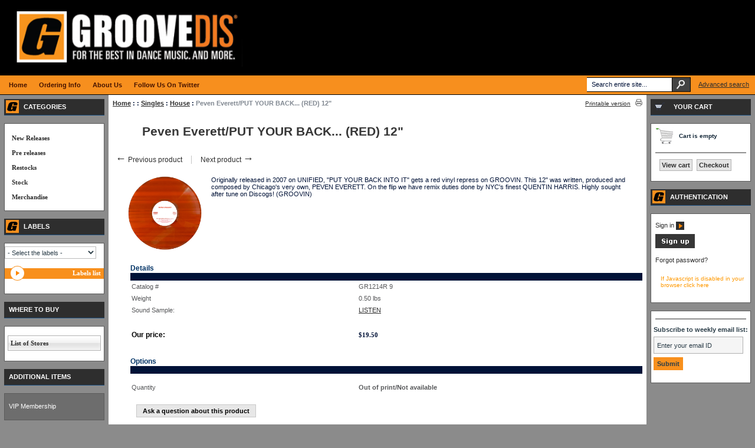

--- FILE ---
content_type: text/html; charset=UTF-8
request_url: https://www.groovedis.com/shop/peven-everett-put-your-back...-red-12.html
body_size: 60829
content:
<?xml version="1.0" encoding="UTF-8"?>
<!DOCTYPE html PUBLIC "-//W3C//DTD XHTML 1.0 Transitional//EN" "http://www.w3.org/TR/xhtml1/DTD/xhtml1-transitional.dtd">
<html xmlns="http://www.w3.org/1999/xhtml">
<head>
  
  <title>Groove Distribution ::  :: Singles :: House :: Peven Everett/PUT YOUR BACK... (RED) 12&quot;</title>
  <meta http-equiv="Content-Type" content="text/html; charset=UTF-8" />
  <meta http-equiv="X-UA-Compatible" content="IE=Edge" />
  <meta http-equiv="Content-Script-Type" content="text/javascript" />
  <meta http-equiv="Content-Style-Type" content="text/css" />
  <meta http-equiv="Content-Language" content="en" />
  
  

                                   <link rel="stylesheet" type="text/css" href="/shop/skin/common_files/lib/jqueryui/jquery.ui.theme.css" />  <link rel="stylesheet" type="text/css" href="/shop/skin/common_files/css/jquery_ui.css" />                                            
 <link rel="stylesheet" type="text/css" href="/shop/skin/common_files/css/main.css" />            <link rel="stylesheet" type="text/css" href="/shop/skin/common_files/lib/cluetip/jquery.cluetip.css" />                 <style type="text/css"> <!-- <link rel="stylesheet" type="text/css" href="/shop/skin/common_files/modules/Add_to_cart_popup/main.css" /><link rel="stylesheet" type="text/css" href="/shop/skin/common_files/modules/Discount_Coupons/main.css" /><link rel="stylesheet" type="text/css" href="/shop/skin/common_files/modules/Recently_Viewed/main.css" /><link rel="stylesheet" type="text/css" href="/shop/skin/common_files/modules/Upselling_Products/main.css" /><link rel="stylesheet" type="text/css" href="/shop/skin/common_files/modules/Magnifier/main.css" /><link rel="stylesheet" type="text/css" href="/shop/skin/common_files/modules/Wishlist/main.css" /><link rel="stylesheet" type="text/css" href="/shop/skin/common_files/modules/Manufacturers/main.css" /><link rel="stylesheet" type="text/css" href="/shop/skin/common_files/modules/News_Management/main.css" /><link rel="stylesheet" type="text/css" href="/shop/skin/common_files/modules/Survey/main.css" /><link rel="stylesheet" type="text/css" href="/shop/skin/common_files/modules/Detailed_Product_Images/main.css" /><link rel="stylesheet" type="text/css" href="/shop/skin/common_files/modules/Advanced_Order_Management/main.css" /><link rel="stylesheet" type="text/css" href="/shop/skin/common_files/modules/Stop_List/main.css" /><link rel="stylesheet" type="text/css" href="/shop/skin/common_files/modules/Recommended_Products/main.css" /><link rel="stylesheet" type="text/css" href="/shop/skin/common_files/modules/Product_Options/main.css" /><link rel="stylesheet" type="text/css" href="/shop/skin/common_files/modules/Wholesale_Trading/main.css" /><link rel="stylesheet" type="text/css" href="/shop/skin/common_files/modules/Google_reCaptcha/main.css" /><link rel="stylesheet" type="text/css" href="/shop/skin/common_files/modules/One_Page_Checkout/main.css" />  --> </style>       <link rel="stylesheet" type="text/css" href="/shop/skin/groov-theam/css/altskin.css" />                       <style type="text/css"> <!--   --> </style>      

<link rel="icon" href="https://www.groovedis.com/shop/favicon.ico" type="image/x-icon">
<link rel="shortcut icon" href="https://www.groovedis.com/shop/favicon.ico" type="image/x-icon">

  <link rel="canonical" href="https://www.groovedis.com/shop/peven-everett-put-your-back...-red-12.html" />
  <base href="https://www.groovedis.com/shop/" />




  <script type="text/javascript" src='https://www.google.com/recaptcha/api.js'></script>



<script type="text/javascript" src="https://www.groovedis.com/shop/var/cache/js_dir/1.5c7e62a2239c3fb23664e40692dd0423.js"></script>

  	<link href="/shop/skin/common_files/modules/XPlayer/skin/jplayer.groovedis.css" rel="stylesheet" type="text/css" />
  
</head>
<body id="product">
<div id="page-container">
  <div id="page-container2">
    <div id="content-container">
      <div id="content-container2">

        
        <div id="center">
  <div id="center-main">
    <!-- central space -->

    
       
        <table width="100%" cellpadding="0" cellspacing="0">
<tr>
  <td valign="top" align="left">
  <div id="location">
                    <a href="home.php" class="bread-crumb">Home</a>
   
                         <span>:</span>
                            <a href="https://www.groovedis.com/shop/-p-1-c-1197.html" class="bread-crumb"></a>
   
                         <span>:</span>
                            <a href="https://www.groovedis.com/shop/Singles-p-1-c-1199.html" class="bread-crumb">Singles</a>
   
                         <span>:</span>
                            <a href="https://www.groovedis.com/shop/House-p-1-c-1202.html" class="bread-crumb">House</a>
   
                         <span>:</span>
                                       <span class="bread-crumb last-bread-crumb">Peven Everett/PUT YOUR BACK... (RED) 12"</span>
                                </div>
  </td>
  <td class="printable-link-row">
    <div class="printable-bar">
    <a href="https://www.groovedis.com/shop/peven-everett-put-your-back...-red-12.html?printable=Y">Printable version</a>
  </div>

  </td>
</tr>
</table>

      
      
      
                    
      
      
      
      
      
      <script type="text/javascript">
//<![CDATA[
var txt_out_of_stock = "Out of stock";


function FormValidation(form) {

  if (typeof(window.check_exceptions) != 'undefined' && !check_exceptions()) {
    alert(exception_msg);
    return false;
  }


  

  var selavailObj = document.getElementById('product_avail');
  var inpavailObj = document.getElementById('product_avail_input');

  if ((!selavailObj || selavailObj.disabled == true) && inpavailObj && inpavailObj.disabled == false) {
      if (!check_quantity_input_box(inpavailObj))
        return false;

  } else if ((!inpavailObj || inpavailObj.disabled == true) && selavailObj && selavailObj.disabled == false && selavailObj.value == 0) {
      alert(txt_out_of_stock);
      return false;
  }

  return !ajax.widgets.add2cart || !ajax.widgets.add2cart(form);
}

// Check quantity input box
function check_quantity_input_box(inp) {
  if (isNaN(inp.minQuantity))
    inp.minQuantity = min_avail;

  if (isNaN(inp.maxQuantity))
    inp.maxQuantity = product_avail;

  if (!isNaN(inp.minQuantity) && !isNaN(inp.maxQuantity)) {
    var q = parseInt(inp.value);
    if (isNaN(q)) {
      alert(substitute(lbl_product_quantity_type_error, "min", inp.minQuantity, "max", inp.maxQuantity));
      return false;
    }

    if (q < inp.minQuantity) {
      alert(substitute(lbl_product_minquantity_error, "min", inp.minQuantity));
      return false;
    }

    if (q > inp.maxQuantity && is_limit) {
      if (parseInt(inp.maxQuantity) == 0) {
        alert(txt_out_of_stock);
      } else {
        alert(substitute(lbl_product_maxquantity_error, "max", inp.maxQuantity));
      }
      return false;
    }

    if (typeof(window.check_wholesale) != 'undefined')
      check_wholesale(inp.value);

  }
  return true;
}

//]]>
</script>


<h1>Peven Everett/PUT YOUR BACK... (RED) 12"</h1>

  <div class="np-products"><ul><li><a href="https://www.groovedis.com/shop/Peven-Everett-PUT-YOUR-BACK-INTO-RMX-12-p-810537.html" class="prev"><span class="arrow">&larr;</span>&nbsp;Previous product</a><span class="sep"></span><div class="popup" id="np-popup-prev"><img src="/shop/skin/common_files/images/loading.gif" alt="Loading..." /></div></li><li class="last"><a href="https://www.groovedis.com/shop/Peven-Everett-SEXY-ONE-12-p-810533.html" class="next">Next product&nbsp;<span class="arrow">&rarr;</span></a><div class="popup" id="np-popup-next"><img src="/shop/skin/common_files/images/loading.gif" alt="Loading..." /></div></li></ul></div>
<script type="text/javascript">
//<![CDATA[
  var npProducts = [];
      npProducts['prev'] = [];
    npProducts['prev']['id'] = 810537;
    npProducts['prev']['loaded'] = false;
        npProducts['next'] = [];
    npProducts['next']['id'] = 810533;
    npProducts['next']['loaded'] = false;
  //]]>
</script>




              

<script type="text/javascript">
//<![CDATA[

$(ajax).bind(
  'load',
  function() {
    var elm = $('.product-details').get(0);
    return elm && ajax.widgets.product(elm);
  }
);

//]]>
</script>

  
    <div class="dialog noborder">
    <div class="content">
  <div class="product-details">

    <div class="image" >

      
        <div class="image-box">
                    <img id="product_thumbnail" src="https://www.groovedis.com/shop/images/P/GR1214R_1.JPG" width="125" height="125" class="both_equal" alt="Peven Everett/PUT YOUR BACK... (RED) 12&quot;" title="Peven Everett/PUT YOUR BACK... (RED) 12&quot;" />

                  </div>

      
      
    </div>

    <div class="details">

      <form name="orderform" method="post" action="cart.php" onsubmit="javascript: return FormValidation(this);" id="orderform">
  <input type="hidden" name="mode" value="add" />
  <input type="hidden" name="productid" value="835242" />
  <input type="hidden" name="cat" value="" />
  <input type="hidden" name="page" value="" />
  
  

  <table cellspacing="0" cellpadding="0" summary="Description">

    <tr>
      <td class="descr">Originally released in 2007 on UNIFIED, "PUT YOUR BACK INTO IT" gets a red vinyl repress on GROOVIN. This 12" was written, produced and composed by Chicago's very own, PEVEN EVERETT. On the flip we have remix duties done by NYC's finest QUENTIN HARRIS. Highly sought after tune on Discogs! (GROOVIN)</td>

      
      
    </tr>

  </table>

  <table cellspacing="0" class="product-properties" summary="Description">
    <tr>
      <td colspan="3" class="product-subtitle">
        <div>Details</div>
      </td>
    </tr>

    <tr>
      <td class="property-name">Catalog #</td>
      <td class="property-value" id="product_code" colspan="2">GR1214R        9</td>
    </tr>

    
          <tr id="product_weight_box">
        <td class="property-name">Weight</td>
        <td class="property-value" colspan="2">
          <span id="product_weight">0.50</span> lbs
        </td>
      </tr>
    
<tr><td class="ProductPriceConverting" valign="top" width="88">Sound Sample:</td><td nowrap><FONT class="ProductDetailsTitle"><a href="https://www.groovedis.com/m3u/gr1214.m3u">LISTEN</a></FONT></TD></TR><br>

          
    
    
    
    <tr class="separator">
      <td colspan="3">&nbsp;</td>
    </tr>

    
        <tr>
      <td class="property-name product-price" valign="top">Our price:</td>
      <td class="property-value" valign="top" colspan="2">
              <span class="product-price-value">        <span class="currency">$<span id="product_price">19.50</span></span></span>
        <span class="product-market-price"></span>
                  <br />
  
    
  

        
        
            </td>
    </tr>
    
              <tr>
        <td colspan="3"><div id="wl-prices" style="display: none;">

        
  <table cellspacing="1" summary="Wholesale prices">

    <tr class="head-row">
      <th>Quantity</th>
      <th>Price</th>
    </tr>

    
  </table>

  <div style="display: none;">
    <strong>*Note:</strong>      
  
    
  

    
  </div>

</div>
</td>
      </tr>
    
    
    <tr>
      <td colspan="3" class="product-subtitle">
        <div>Options</div>
      </td>
    </tr>

    
              

      
      <tr class="quantity-row">

        
          <td class="property-name product-input">Quantity</td>
          <td class="property-value" colspan="2">

<script type="text/javascript">
//<![CDATA[
var min_avail = 1;
var avail = 0;
var product_avail = 0;
//]]>
</script>

            <strong>Out of print/Not available</strong>
                      </td>

        
      </tr>

                        
    
  </table>

    <ul class="simple-list">
    
    
    </ul>

        <div class="ask-question">
      
    
                  
  

  
    <a class="simple-button" href="javascript:void(0);" onclick="javascript: return !popupOpen(xcart_web_dir + '/popup_ask.php?productid=835242'); return false;" title="Ask a question about this product"><span>Ask a question about this product</span></a>

  

    </div>

    <div class="clearing"></div>
    
    
  
</form>




    </div>
    <div class="clearing"></div>

  </div>







  </div>
</div>




	<script type="text/javascript" src="/shop/skin/common_files/modules/XPlayer/js/jquery.jplayer.min.js"></script>
<script type="text/javascript">
<!--
$(document).ready(function(){

	var playItem = 0;

	var myPlayList = [
		{name:"gr1214-a",mp3:"https://www.groovedis.com/singles/gr1214-a.mp3"},{name:"gr1214-b",mp3:"https://www.groovedis.com/singles/gr1214-b.mp3"},
	];

	// Local copy of jQuery selectors, for performance.
	var jpPlayTime = $("#jplayer_play_time");
	var jpTotalTime = $("#jplayer_total_time");

	$("#jquery_jplayer").jPlayer({
		ready: function() {
			displayPlayList();
			playListInit(false); // Parameter is a boolean for autoplay.
		},
		swfPath: "/shop/skin/common_files/modules/XPlayer/js"
	})
	.jPlayer("onProgressChange", function(loadPercent, playedPercentRelative, playedPercentAbsolute, playedTime, totalTime) {
		jpPlayTime.text($.jPlayer.convertTime(playedTime));
		jpTotalTime.text($.jPlayer.convertTime(totalTime));
	})
	.jPlayer("onSoundComplete", function() {
		playListNext();
	});

	$("#jplayer_previous").click( function() {
		playListPrev();
		$(this).blur();
		return false;
	});

	$("#jplayer_next").click( function() {
		playListNext();
		$(this).blur();
		return false;
	});

	function displayPlayList() {
		$("#jplayer_playlist ul").empty();
		for (i=0; i < myPlayList.length; i++) {
			var listItem = (i == myPlayList.length-1) ? "<li class='jplayer_playlist_item_last'>" : "<li>";
			listItem += "<a href='#' id='jplayer_playlist_item_"+i+"' tabindex='1'>"+ myPlayList[i].name +"</a></li>";
			$("#jplayer_playlist ul").append(listItem);
			$("#jplayer_playlist_item_"+i).data( "index", i ).click( function() {
				var index = $(this).data("index");
				if (playItem != index) {
					playListChange( index );
				} else {
					$("#jquery_jplayer").jPlayer("play");
				}
				$(this).blur();
				return false;
			});
		}
	}

	function playListInit(autoplay) {
		if(autoplay) {
			playListChange( playItem );
		} else {
			playListConfig( playItem );
		}
	}

	function playListConfig( index ) {
		$("#jplayer_playlist_item_"+playItem).removeClass("jplayer_playlist_current").parent().removeClass("jplayer_playlist_current");
		$("#jplayer_playlist_item_"+index).addClass("jplayer_playlist_current").parent().addClass("jplayer_playlist_current");
		playItem = index;
		$("#jquery_jplayer").jPlayer("setFile", myPlayList[playItem].mp3);
	}

	function playListChange( index ) {
		playListConfig( index );
		$("#jquery_jplayer").jPlayer("play");
	}

	function playListNext() {
		var index = (playItem+1 < myPlayList.length) ? playItem+1 : 0;
		playListChange( index );
	}

	function playListPrev() {
		var index = (playItem-1 >= 0) ? playItem-1 : myPlayList.length-1;
		playListChange( index );
	}
});
-->
</script>

<br>
<TABLE border="0" cellpadding="0" cellspacing="0" width=100%>
<TR> 

<TD >
<div class="dialog_title_grey"><h1>Samples</h1></div></TD>
</TR>
<TR><TD class="DialogBorder"><TABLE border="0" cellpadding="2" cellspacing="0" width="100%">
<TR><TD class="DialogBox"><div id="jquery_jplayer"></div>

<div class="jp-playlist-player">
	<div class="jp-interface">
		<ul class="jp-controls">
			<li><a href="#" id="jplayer_play" class="jp-play" tabindex="1">play</a></li>
			<li><a href="#" id="jplayer_pause" class="jp-pause" tabindex="1">pause</a></li>
			<li><a href="#" id="jplayer_stop" class="jp-stop" tabindex="1">stop</a></li>
			<li><a href="#" id="jplayer_volume_min" class="jp-volume-min" tabindex="1">min volume</a></li>
			<li><a href="#" id="jplayer_volume_max" class="jp-volume-max" tabindex="1">max volume</a></li>
			<li><a href="#" id="jplayer_previous" class="jp-previous" tabindex="1">previous</a></li>
			<li><a href="#" id="jplayer_next" class="jp-next" tabindex="1">next</a></li>
		</ul>
		<div class="jp-progress">
			<div id="jplayer_load_bar" class="jp-load-bar">
				<div id="jplayer_play_bar" class="jp-play-bar"></div>
			</div>
		</div>
		<div id="jplayer_volume_bar" class="jp-volume-bar">
			<div id="jplayer_volume_bar_value" class="jp-volume-bar-value"></div>
		</div>
		<div id="jplayer_play_time" class="jp-play-time"></div>
		<div id="jplayer_total_time" class="jp-total-time"></div>
	</div>
	<div id="jplayer_playlist" class="jp-playlist">
		<ul>
			<!-- The function displayPlayList() uses this unordered list -->
			<li></li>
		</ul>
	</div>
</div>
<br />
 Listen to the samples using the player. If it does not work in your browser please make sure it is up to date and possibly upgrade it to the latest version. Also you may consider <b><a href="https://www.groovedis.com/m3u/gr1214.m3u">downloading the playlist</a></b> and listening the samples using any software (for example: winamp).
</TD></TR>
</TABLE></TD></TR>
</TABLE>





      <script type="text/javascript">
//<![CDATA[
$(function() {
  var default_tab = '-1last_used_tab';
  var _storage_key_base = 'product-tabs-';
  var _storage_key = _storage_key_base + xcart_web_dir;
  

  if (
    isLocalStorageSupported()
    && default_tab == '-1last_used_tab'
  ) {
    // Take into account EU cookie law
    var _used_storage = ('function' != typeof window.func_is_allowed_cookie || func_is_allowed_cookie(_storage_key_base)) ? localStorage : sessionStorage;
    var tOpts = {
      activate : function( event, ui ) {
          _used_storage[_storage_key] = ui.newTab.index();
      }
    };
    default_tab = parseInt(_used_storage[_storage_key]) || 0;
  } else {
    var tOpts = {};
    default_tab = parseInt(default_tab) || 0;
  }

  // Allow choose active tab by adding hash in URL, do not set 'active' in this way
  if (window.location.hash == '') {
    tOpts.active = default_tab;
  }

  

  $('#product-tabs-container').tabs(tOpts);
});
//]]>
</script>

<div id="product-tabs-container">

  <ul>
      
    <li><a href="#product-tabs-related">Related products</a></li>
      
    <li><a href="#product-tabs-recommends">Customers also bought</a></li>
    </ul>

            
      <div id="product-tabs-related">
        
  
      
    


  <table cellspacing="3" class="products products-table simple-products-table width-100" summary="Products list">

    
      <tr class="first">

                  
            <td class="highlight first product-cell">
              <div class="image">
                <div class="image-wrapper">
                                      <a href="https://www.groovedis.com/shop/peven-everett-bluelight-love-12.html" target="_blank"><img src="https://www.groovedis.com/shop/images/T/GR12103_1.JPG" width="125" height="125" class="both_equal" alt="Peven Everett/BLUELIGHT LOVE 12&quot;" title="Peven Everett/BLUELIGHT LOVE 12&quot;" />
</a>
                                  </div>
              </div>
            </td>

                            
            <td class="product-cell">
              <div class="image">
                <div class="image-wrapper">
                                      <a href="https://www.groovedis.com/shop/peven-everett-burning-hot-12.html" target="_blank"><img src="https://www.groovedis.com/shop/images/T/GR1282_1.JPG" width="125" height="125" class="both_equal" alt="Peven Everett/BURNING HOT 12&quot;" title="Peven Everett/BURNING HOT 12&quot;" />
</a>
                                  </div>
              </div>
            </td>

                            
            <td class="highlight last product-cell">
              <div class="image">
                <div class="image-wrapper">
                                      <a href="https://www.groovedis.com/shop/peven-everett-feelin-who-you-are-12.html" target="_blank"><img src="https://www.groovedis.com/shop/images/T/GR1268_1.JPG" width="125" height="125" class="both_equal" alt="Peven Everett/FEELIN WHO YOU ARE 12&quot;" title="Peven Everett/FEELIN WHO YOU ARE 12&quot;" />
</a>
                                  </div>
              </div>
            </td>

                  
      </tr>

      <tr class="first product-name-row">

                  
            <td class="highlight first product-cell" style="width: 33%;">
<script type="text/javascript">
//<![CDATA[
products_data[838234] = {};
//]]>
</script>
              <a href="https://www.groovedis.com/shop/peven-everett-bluelight-love-12.html" class="product-title" target="_blank">Peven Everett/BLUELIGHT LOVE 12"</a>
            </td>

                            
            <td class="product-cell" style="width: 33%;">
<script type="text/javascript">
//<![CDATA[
products_data[834927] = {};
//]]>
</script>
              <a href="https://www.groovedis.com/shop/peven-everett-burning-hot-12.html" class="product-title" target="_blank">Peven Everett/BURNING HOT 12"</a>
            </td>

                            
            <td class="highlight last product-cell" style="width: 33%;">
<script type="text/javascript">
//<![CDATA[
products_data[832236] = {};
//]]>
</script>
              <a href="https://www.groovedis.com/shop/peven-everett-feelin-who-you-are-12.html" class="product-title" target="_blank">Peven Everett/FEELIN WHO YOU ARE 12"</a>
            </td>

                  
      </tr>

      <tr class="first">

                  
            <td class="highlight first product-cell product-cell-price">
              
                
                  
                                        <div class="price-row">
                      <span class="price-value"><span class="currency">$22.50</span></span>
                    </div>
                    
                  
                
              
            </td>

                            
            <td class="product-cell product-cell-price">
              
                
                  
                                        <div class="price-row">
                      <span class="price-value"><span class="currency">$19.50</span></span>
                    </div>
                    
                  
                
              
            </td>

                            
            <td class="highlight last product-cell product-cell-price">
              
                
                  
                                        <div class="price-row">
                      <span class="price-value"><span class="currency">$18.00</span></span>
                    </div>
                    
                  
                
              
            </td>

                  
      </tr>
              <tr class="separator">
          <td colspan="1">&nbsp;</td>
        </tr>
      
    
      <tr class="highlight">

                  
            <td class="highlight first product-cell">
              <div class="image">
                <div class="image-wrapper">
                                      <a href="https://www.groovedis.com/shop/groovedis.com/shop/825293.html" target="_blank"><img src="https://www.groovedis.com/shop/images/T/GR1217_1-9ipZOb.png" width="125" height="125" class="both_equal" alt="Peven Everett/FEELIN YOU IN AND OUT 12&quot;" title="Peven Everett/FEELIN YOU IN AND OUT 12&quot;" />
</a>
                                  </div>
              </div>
            </td>

                            
            <td class="product-cell">
              <div class="image">
                <div class="image-wrapper">
                                      <a href="https://www.groovedis.com/shop/peven-everett-feelin-you...-blue-12.html" target="_blank"><img src="https://www.groovedis.com/shop/images/T/GR1217B_1.JPG" width="125" height="125" class="both_equal" alt="Peven Everett/FEELIN YOU... (BLUE) 12&quot;" title="Peven Everett/FEELIN YOU... (BLUE) 12&quot;" />
</a>
                                  </div>
              </div>
            </td>

                            
            <td class="highlight last product-cell">
              <div class="image">
                <div class="image-wrapper">
                                      <a href="https://www.groovedis.com/shop/peven-everett-heat-up-12.html" target="_blank"><img src="https://www.groovedis.com/shop/images/T/GR1297_1.JPG" width="125" height="125" class="both_equal" alt="Peven Everett/HEAT UP 12&quot;" title="Peven Everett/HEAT UP 12&quot;" />
</a>
                                  </div>
              </div>
            </td>

                  
      </tr>

      <tr class="highlight product-name-row">

                  
            <td class="highlight first product-cell" style="width: 33%;">
<script type="text/javascript">
//<![CDATA[
products_data[825293] = {};
//]]>
</script>
              <a href="https://www.groovedis.com/shop/groovedis.com/shop/825293.html" class="product-title" target="_blank">Peven Everett/FEELIN YOU IN AND OUT 12"</a>
            </td>

                            
            <td class="product-cell" style="width: 33%;">
<script type="text/javascript">
//<![CDATA[
products_data[835243] = {};
//]]>
</script>
              <a href="https://www.groovedis.com/shop/peven-everett-feelin-you...-blue-12.html" class="product-title" target="_blank">Peven Everett/FEELIN YOU... (BLUE) 12"</a>
            </td>

                            
            <td class="highlight last product-cell" style="width: 33%;">
<script type="text/javascript">
//<![CDATA[
products_data[837454] = {};
//]]>
</script>
              <a href="https://www.groovedis.com/shop/peven-everett-heat-up-12.html" class="product-title" target="_blank">Peven Everett/HEAT UP 12"</a>
            </td>

                  
      </tr>

      <tr class="highlight">

                  
            <td class="highlight first product-cell product-cell-price">
              
                
                  
                                        <div class="price-row">
                      <span class="price-value"><span class="currency">$18.00</span></span>
                    </div>
                    
                  
                
              
            </td>

                            
            <td class="product-cell product-cell-price">
              
                
                  
                                        <div class="price-row">
                      <span class="price-value"><span class="currency">$19.50</span></span>
                    </div>
                    
                  
                
              
            </td>

                            
            <td class="highlight last product-cell product-cell-price">
              
                
                  
                                        <div class="price-row">
                      <span class="price-value"><span class="currency">$21.00</span></span>
                    </div>
                    
                  
                
              
            </td>

                  
      </tr>
              <tr class="separator">
          <td colspan="1">&nbsp;</td>
        </tr>
      
    
      <tr>

                  
            <td class="highlight first product-cell">
              <div class="image">
                <div class="image-wrapper">
                                      <a href="https://www.groovedis.com/shop/peven-everett-i-can-t-believe-i-loved-her-12.html" target="_blank"><img src="https://www.groovedis.com/shop/images/T/KSSV005_1-SfhqHs.png" width="125" height="125" class="both_equal" alt="Peven Everett/I CAN&#039;T BELIEVE... 12&quot;" title="Peven Everett/I CAN&#039;T BELIEVE... 12&quot;" />
</a>
                                  </div>
              </div>
            </td>

                            
            <td class="product-cell">
              <div class="image">
                <div class="image-wrapper">
                                      <a href="https://www.groovedis.com/shop/peven-everett-i-found-inside-remixes-12.html" target="_blank"><img src="https://www.groovedis.com/shop/images/T/SVM48_1.JPG" width="125" height="126" class="greater_height" alt="Peven Everett/I FOUND INSIDE REMIXES 12&quot;" title="Peven Everett/I FOUND INSIDE REMIXES 12&quot;" />
</a>
                                  </div>
              </div>
            </td>

                            
            <td class="highlight last product-cell">
              <div class="image">
                <div class="image-wrapper">
                                      <a href="https://www.groovedis.com/shop/peven-everett-put-your-back-into-it-12.html" target="_blank"><img src="https://www.groovedis.com/shop/images/T/GR1214_1.JPG" width="125" height="125" class="both_equal" alt="Peven Everett/PUT YOUR BACK INTO IT 12&quot;" title="Peven Everett/PUT YOUR BACK INTO IT 12&quot;" />
</a>
                                  </div>
              </div>
            </td>

                  
      </tr>

      <tr class="product-name-row">

                  
            <td class="highlight first product-cell" style="width: 33%;">
<script type="text/javascript">
//<![CDATA[
products_data[843019] = {};
//]]>
</script>
              <a href="https://www.groovedis.com/shop/peven-everett-i-can-t-believe-i-loved-her-12.html" class="product-title" target="_blank">Peven Everett/I CAN'T BELIEVE... 12"</a>
            </td>

                            
            <td class="product-cell" style="width: 33%;">
<script type="text/javascript">
//<![CDATA[
products_data[830437] = {};
//]]>
</script>
              <a href="https://www.groovedis.com/shop/peven-everett-i-found-inside-remixes-12.html" class="product-title" target="_blank">Peven Everett/I FOUND INSIDE REMIXES 12"</a>
            </td>

                            
            <td class="highlight last product-cell" style="width: 33%;">
<script type="text/javascript">
//<![CDATA[
products_data[831932] = {};
//]]>
</script>
              <a href="https://www.groovedis.com/shop/peven-everett-put-your-back-into-it-12.html" class="product-title" target="_blank">Peven Everett/PUT YOUR BACK INTO IT 12"</a>
            </td>

                  
      </tr>

      <tr>

                  
            <td class="highlight first product-cell product-cell-price">
              
                
                  
                                        <div class="price-row">
                      <span class="price-value"><span class="currency">$24.00</span></span>
                    </div>
                    
                  
                
              
            </td>

                            
            <td class="product-cell product-cell-price">
              
                
                  
                                        <div class="price-row">
                      <span class="price-value"><span class="currency">$12.00</span></span>
                    </div>
                    
                  
                
              
            </td>

                            
            <td class="highlight last product-cell product-cell-price">
              
                
                  
                                        <div class="price-row">
                      <span class="price-value"><span class="currency">$19.50</span></span>
                    </div>
                    
                  
                
              
            </td>

                  
      </tr>
              <tr class="separator">
          <td colspan="1">&nbsp;</td>
        </tr>
      
    
      <tr class="highlight last">

                  
            <td class="first product-cell">
              <div class="image">
                <div class="image-wrapper">
                                      <a href="https://www.groovedis.com/shop/peven-everett-special-12.html" target="_blank"><img src="https://www.groovedis.com/shop/images/T/GR1274_1.JPG" width="125" height="125" class="both_equal" alt="Peven Everett/SPECIAL 12&quot;" title="Peven Everett/SPECIAL 12&quot;" />
</a>
                                  </div>
              </div>
            </td>

                            
            <td class="highlight last product-cell">
              <div class="image">
                <div class="image-wrapper">
                                      <a href="https://www.groovedis.com/shop/peven-everett-stuck-12.html" target="_blank"><img src="/shop/default_image.gif" width="125" height="125" class="both_equal" alt="Peven Everett/STUCK 12&quot;" title="Peven Everett/STUCK 12&quot;" />
</a>
                                  </div>
              </div>
            </td>

                  
      </tr>

      <tr class="highlight last product-name-row">

                  
            <td class="first product-cell" style="width: 33%;">
<script type="text/javascript">
//<![CDATA[
products_data[833508] = {};
//]]>
</script>
              <a href="https://www.groovedis.com/shop/peven-everett-special-12.html" class="product-title" target="_blank">Peven Everett/SPECIAL 12"</a>
            </td>

                            
            <td class="highlight last product-cell" style="width: 33%;">
<script type="text/javascript">
//<![CDATA[
products_data[825294] = {};
//]]>
</script>
              <a href="https://www.groovedis.com/shop/peven-everett-stuck-12.html" class="product-title" target="_blank">Peven Everett/STUCK 12"</a>
            </td>

                  
      </tr>

      <tr class="highlight last">

                  
            <td class="first product-cell product-cell-price">
              
                
                  
                                        <div class="price-row">
                      <span class="price-value"><span class="currency">$18.00</span></span>
                    </div>
                    
                  
                
              
            </td>

                            
            <td class="highlight last product-cell product-cell-price">
              
                
                  
                                        <div class="price-row">
                      <span class="price-value"><span class="currency">$18.00</span></span>
                    </div>
                    
                  
                
              
            </td>

                  
      </tr>
      
    
  </table>




  
  

      </div>
                
      <div id="product-tabs-recommends">
        
  
      
    


  <table cellspacing="3" class="products products-table simple-products-table width-100" summary="Products list">

    
      <tr class="highlight first">

                  
            <td class="highlight first product-cell">
              <div class="image">
                <div class="image-wrapper">
                                      <a href="https://www.groovedis.com/shop/Various-SOUL-TOGETHERNESS-2009-CD-p-660644.html"><img src="https://www.groovedis.com/shop/images/T/CDEXP33_1.JPG" class="both_equal" alt="Various/SOUL TOGETHERNESS 2009 CD" title="Various/SOUL TOGETHERNESS 2009 CD" />
</a>
                                  </div>
              </div>
            </td>

                            
            <td class="product-cell">
              <div class="image">
                <div class="image-wrapper">
                                      <a href="https://www.groovedis.com/shop/Atlas-ATLAS-LP-p-808592.html"><img src="https://www.groovedis.com/shop/images/T/SONOL31_1.JPG" class="both_equal" alt="Atlas/ATLAS LP" title="Atlas/ATLAS LP" />
</a>
                                  </div>
              </div>
            </td>

                            
            <td class="highlight last product-cell">
              <div class="image">
                <div class="image-wrapper">
                                      <a href="https://www.groovedis.com/shop/Da-Hardy-Boyz-HERE-I-AM-EP-12-p-810367.html"><img src="https://www.groovedis.com/shop/images/T/TTLED001_1.JPG" class="both_equal" alt="Da Hardy Boyz/HERE I AM EP 12&quot;" title="Da Hardy Boyz/HERE I AM EP 12&quot;" />
</a>
                                  </div>
              </div>
            </td>

                  
      </tr>

      <tr class="highlight first product-name-row">

                  
            <td class="highlight first product-cell" style="width: 33%;">
<script type="text/javascript">
//<![CDATA[
products_data[660644] = {};
//]]>
</script>
              <a href="https://www.groovedis.com/shop/Various-SOUL-TOGETHERNESS-2009-CD-p-660644.html" class="product-title">Various/SOUL TOGETHERNESS 2009 CD</a>
            </td>

                            
            <td class="product-cell" style="width: 33%;">
<script type="text/javascript">
//<![CDATA[
products_data[808592] = {};
//]]>
</script>
              <a href="https://www.groovedis.com/shop/Atlas-ATLAS-LP-p-808592.html" class="product-title">Atlas/ATLAS LP</a>
            </td>

                            
            <td class="highlight last product-cell" style="width: 33%;">
<script type="text/javascript">
//<![CDATA[
products_data[810367] = {};
//]]>
</script>
              <a href="https://www.groovedis.com/shop/Da-Hardy-Boyz-HERE-I-AM-EP-12-p-810367.html" class="product-title">Da Hardy Boyz/HERE I AM EP 12"</a>
            </td>

                  
      </tr>

      <tr class="highlight first">

                  
            <td class="highlight first product-cell product-cell-price">
              
                
                  
                                        <div class="price-row">
                      <span class="price-value"><span class="currency">$18.00</span></span>
                    </div>
                    
                  
                
              
            </td>

                            
            <td class="product-cell product-cell-price">
              
                
                  
                                        <div class="price-row">
                      <span class="price-value"><span class="currency">$22.50</span></span>
                    </div>
                    
                  
                
              
            </td>

                            
            <td class="highlight last product-cell product-cell-price">
              
                
                  
                                        <div class="price-row">
                      <span class="price-value"><span class="currency">$10.50</span></span>
                    </div>
                    
                  
                
              
            </td>

                  
      </tr>
              <tr class="separator">
          <td colspan="1">&nbsp;</td>
        </tr>
      
    
      <tr>

                  
            <td class="highlight first product-cell">
              <div class="image">
                <div class="image-wrapper">
                                      <a href="https://www.groovedis.com/shop/Stefan-Ringer-BLOW-UP-12.html"><img src="https://www.groovedis.com/shop/images/T/BC014-404_1.JPG" width="125" height="125" class="both_equal" alt="Stefan Ringer/BLOW UP 12&quot;" title="Stefan Ringer/BLOW UP 12&quot;" />
</a>
                                  </div>
              </div>
            </td>

                            
            <td class="product-cell">
              <div class="image">
                <div class="image-wrapper">
                                      <a href="https://www.groovedis.com/shop/thomas-xu-different-wisdom-12.html"><img src="https://www.groovedis.com/shop/images/T/R-13050106-1547163428-9256.png-tMqKaf.png" width="125" height="126" class="greater_height" alt="Thomas Xu/DIFFERENT WISDOMS 12&quot;" title="Thomas Xu/DIFFERENT WISDOMS 12&quot;" />
</a>
                                  </div>
              </div>
            </td>

                            
            <td class="highlight last product-cell">
              <div class="image">
                <div class="image-wrapper">
                                      <a href="https://www.groovedis.com/shop/w.p.s.-endlessly-ep-12.html"><img src="https://www.groovedis.com/shop/images/T/FBR080_1.JPG" width="125" height="125" class="both_equal" alt="W.P.S./ENDLESSLY EP 12&quot;" title="W.P.S./ENDLESSLY EP 12&quot;" />
</a>
                                  </div>
              </div>
            </td>

                  
      </tr>

      <tr class="product-name-row">

                  
            <td class="highlight first product-cell" style="width: 33%;">
<script type="text/javascript">
//<![CDATA[
products_data[818739] = {};
//]]>
</script>
              <a href="https://www.groovedis.com/shop/Stefan-Ringer-BLOW-UP-12.html" class="product-title">Stefan Ringer/BLOW UP 12"</a>
            </td>

                            
            <td class="product-cell" style="width: 33%;">
<script type="text/javascript">
//<![CDATA[
products_data[829098] = {};
//]]>
</script>
              <a href="https://www.groovedis.com/shop/thomas-xu-different-wisdom-12.html" class="product-title">Thomas Xu/DIFFERENT WISDOMS 12"</a>
            </td>

                            
            <td class="highlight last product-cell" style="width: 33%;">
<script type="text/javascript">
//<![CDATA[
products_data[834143] = {};
//]]>
</script>
              <a href="https://www.groovedis.com/shop/w.p.s.-endlessly-ep-12.html" class="product-title">W.P.S./ENDLESSLY EP 12"</a>
            </td>

                  
      </tr>

      <tr>

                  
            <td class="highlight first product-cell product-cell-price">
              
                
                  
                                        <div class="price-row">
                      <span class="price-value"><span class="currency">$10.50</span></span>
                    </div>
                    
                  
                
              
            </td>

                            
            <td class="product-cell product-cell-price">
              
                
                  
                                        <div class="price-row">
                      <span class="price-value"><span class="currency">$12.00</span></span>
                    </div>
                    
                  
                
              
            </td>

                            
            <td class="highlight last product-cell product-cell-price">
              
                
                  
                                        <div class="price-row">
                      <span class="price-value"><span class="currency">$16.50</span></span>
                    </div>
                    
                  
                
              
            </td>

                  
      </tr>
              <tr class="separator">
          <td colspan="1">&nbsp;</td>
        </tr>
      
    
      <tr class="highlight last">

                  
            <td class="highlight first product-cell">
              <div class="image">
                <div class="image-wrapper">
                                      <a href="https://www.groovedis.com/shop/pinty-midnight-moods-12.html"><img src="https://www.groovedis.com/shop/images/T/WF002_1.JPG" width="125" height="125" class="both_equal" alt="Pinty/MIDNIGHT MOODS 12&quot;" title="Pinty/MIDNIGHT MOODS 12&quot;" />
</a>
                                  </div>
              </div>
            </td>

                            
            <td class="product-cell">
              <div class="image">
                <div class="image-wrapper">
                                      <a href="https://www.groovedis.com/shop/cosmologist-cosmology-vol.-5-12.html"><img src="https://www.groovedis.com/shop/images/T/UTI1205_1.JPG" width="125" height="125" class="both_equal" alt="Cosmologist/COSMOLOGY VOL. 5 12&quot;" title="Cosmologist/COSMOLOGY VOL. 5 12&quot;" />
</a>
                                  </div>
              </div>
            </td>

                            
            <td class="highlight last product-cell">
              <div class="image">
                <div class="image-wrapper">
                                      <a href="product.php?productid=843201"><img src="https://www.groovedis.com/shop/images/T/SC7089_1.JPG" width="125" height="125" class="both_equal" alt="Funkin&#039; Machine/NUN TROVO &amp; CHIKI...7&quot;" title="Funkin&#039; Machine/NUN TROVO &amp; CHIKI...7&quot;" />
</a>
                                  </div>
              </div>
            </td>

                  
      </tr>

      <tr class="highlight last product-name-row">

                  
            <td class="highlight first product-cell" style="width: 33%;">
<script type="text/javascript">
//<![CDATA[
products_data[835194] = {};
//]]>
</script>
              <a href="https://www.groovedis.com/shop/pinty-midnight-moods-12.html" class="product-title">Pinty/MIDNIGHT MOODS 12"</a>
            </td>

                            
            <td class="product-cell" style="width: 33%;">
<script type="text/javascript">
//<![CDATA[
products_data[837793] = {};
//]]>
</script>
              <a href="https://www.groovedis.com/shop/cosmologist-cosmology-vol.-5-12.html" class="product-title">Cosmologist/COSMOLOGY VOL. 5 12"</a>
            </td>

                            
            <td class="highlight last product-cell" style="width: 33%;">
<script type="text/javascript">
//<![CDATA[
products_data[843201] = {};
//]]>
</script>
              <a href="product.php?productid=843201" class="product-title">Funkin' Machine/NUN TROVO &amp; CHIKI...7"</a>
            </td>

                  
      </tr>

      <tr class="highlight last">

                  
            <td class="highlight first product-cell product-cell-price">
              
                
                  
                                        <div class="price-row">
                      <span class="price-value"><span class="currency">$22.50</span></span>
                    </div>
                    
                  
                
              
            </td>

                            
            <td class="product-cell product-cell-price">
              
                
                  
                                        <div class="price-row">
                      <span class="price-value"><span class="currency">$22.50</span></span>
                    </div>
                    
                  
                
              
            </td>

                            
            <td class="highlight last product-cell product-cell-price">
              
                
                  
                                        <div class="price-row">
                      <span class="price-value"><span class="currency">$13.50</span></span>
                    </div>
                    
                  
                
              
            </td>

                  
      </tr>
      
    
  </table>




  
  

      </div>
      
</div>

  




      
    
<!-- /central space -->

  </div><!-- /center -->
</div><!-- /center-main -->


<div id="left-bar">
  
<div class="menu-dialog menu-categories-list">
  <div class="title-bar ">
    <img class="icon ajax-minicart-icon" src="/shop/skin/groov-theam/images/spacer.gif" alt="" /><h2>Categories</h2>
  </div>
  <div class="content">
    

  <ul>
          <li class="highlight first"><a href="https://www.groovedis.com/shop/New-Releases-p-1-c-360.html" title="New Releases">New Releases</a></li>
          <li><a href="https://www.groovedis.com/shop/Pre-releases-p-1-c-3235.html" title="Pre releases">Pre releases</a></li>
          <li class="highlight"><a href="https://www.groovedis.com/shop/Restocks-p-1-c-3272.html" title="Restocks">Restocks</a></li>
          <li><a href="https://www.groovedis.com/shop/Stock-p-1-c-263.html" title="Stock">Stock</a></li>
          <li class="highlight last"><a href="https://www.groovedis.com/shop/Merchandise-p-1-c-251.html" title="Merchandise">Merchandise</a></li>
      </ul>

  


  </div>
</div>








    <div class="menu-dialog menu-manufacturers">
  <div class="title-bar ">
    <img class="icon ajax-minicart-icon" src="/shop/skin/groov-theam/images/spacer.gif" alt="" /><h2>Labels</h2>
  </div>
  <div class="content">
    

      

      <div class="manufacturers_menu_select">
      <SELECT NAME="listManufacturer" onChange="window.location=this.options[selectedIndex].value" style="width:155px">
      <OPTION VALUE="">- Select the labels -</OPTION>
               <OPTION VALUE="manufacturers.php?manufacturerid=146"><font  class="VertMenuItems">Al-Tone</font></OPTION>
               <OPTION VALUE="manufacturers.php?manufacturerid=152"><font  class="VertMenuItems">Aliens on Wax</font></OPTION>
               <OPTION VALUE="manufacturers.php?manufacturerid=141"><font  class="VertMenuItems">Amerigo Gazaway</font></OPTION>
               <OPTION VALUE="manufacturers.php?manufacturerid=147"><font  class="VertMenuItems">Ample Soul</font></OPTION>
               <OPTION VALUE="manufacturers.php?manufacturerid=159"><font  class="VertMenuItems">Boo Moonman</font></OPTION>
               <OPTION VALUE="manufacturers.php?manufacturerid=153"><font  class="VertMenuItems">Chicago Vinyl Records</font></OPTION>
               <OPTION VALUE="manufacturers.php?manufacturerid=162"><font  class="VertMenuItems">Deep Fried Music</font></OPTION>
               <OPTION VALUE="manufacturers.php?manufacturerid=160"><font  class="VertMenuItems">Excursions</font></OPTION>
               <OPTION VALUE="manufacturers.php?manufacturerid=161"><font  class="VertMenuItems">Funkbomb</font></OPTION>
               <OPTION VALUE="manufacturers.php?manufacturerid=145"><font  class="VertMenuItems">Futuristica Music</font></OPTION>
               <OPTION VALUE="manufacturers.php?manufacturerid=29"><font  class="VertMenuItems">G.A.M.M.</font></OPTION>
               <OPTION VALUE="manufacturers.php?manufacturerid=154"><font  class="VertMenuItems">GATT</font></OPTION>
               <OPTION VALUE="manufacturers.php?manufacturerid=105"><font  class="VertMenuItems">Glenview Records, Inc.</font></OPTION>
               <OPTION VALUE="manufacturers.php?manufacturerid=43"><font  class="VertMenuItems">Homegrown</font></OPTION>
               <OPTION VALUE="manufacturers.php?manufacturerid=137"><font  class="VertMenuItems">Innermoods</font></OPTION>
               <OPTION VALUE="manufacturers.php?manufacturerid=158"><font  class="VertMenuItems">Inner Tribe Records</font></OPTION>
               <OPTION VALUE="manufacturers.php?manufacturerid=155"><font  class="VertMenuItems">Jitney Music</font></OPTION>
               <OPTION VALUE="manufacturers.php?manufacturerid=163"><font  class="VertMenuItems">KNTXT</font></OPTION>
               <OPTION VALUE="manufacturers.php?manufacturerid=36"><font  class="VertMenuItems">Mathematics/Muzique</font></OPTION>
               <OPTION VALUE="manufacturers.php?manufacturerid=110"><font  class="VertMenuItems">Music And Power</font></OPTION>
               <OPTION VALUE="manufacturers.php?manufacturerid=107"><font  class="VertMenuItems">Noble Square Recordings</font></OPTION>
               <OPTION VALUE="manufacturers.php?manufacturerid=149"><font  class="VertMenuItems">Ocha Records</font></OPTION>
               <OPTION VALUE="manufacturers.php?manufacturerid=164"><font  class="VertMenuItems">Phonogramme</font></OPTION>
               <OPTION VALUE="manufacturers.php?manufacturerid=118"><font  class="VertMenuItems">R&S/Apollo</font></OPTION>
               <OPTION VALUE="manufacturers.php?manufacturerid=112"><font  class="VertMenuItems">Razor-N-Tape</font></OPTION>
               <OPTION VALUE="manufacturers.php?manufacturerid=167"><font  class="VertMenuItems">Shall Not Fade Records</font></OPTION>
               <OPTION VALUE="manufacturers.php?manufacturerid=148"><font  class="VertMenuItems">Soundscape</font></OPTION>
               <OPTION VALUE="manufacturers.php?manufacturerid=157"><font  class="VertMenuItems">Spa Records</font></OPTION>
               <OPTION VALUE="manufacturers.php?manufacturerid=111"><font  class="VertMenuItems">Star Creature </font></OPTION>
               <OPTION VALUE="manufacturers.php?manufacturerid=106"><font  class="VertMenuItems">Strictly Jaz Unit Muzic</font></OPTION>
               <OPTION VALUE="manufacturers.php?manufacturerid=151"><font  class="VertMenuItems">Sudd Wax</font></OPTION>
               <OPTION VALUE="manufacturers.php?manufacturerid=165"><font  class="VertMenuItems">Syncrophone Records</font></OPTION>
               <OPTION VALUE="manufacturers.php?manufacturerid=142"><font  class="VertMenuItems">T's Box Records</font></OPTION>
               <OPTION VALUE="manufacturers.php?manufacturerid=120"><font  class="VertMenuItems">The Playground</font></OPTION>
               <OPTION VALUE="manufacturers.php?manufacturerid=166"><font  class="VertMenuItems">Time Is Now Records</font></OPTION>
               <OPTION VALUE="manufacturers.php?manufacturerid=156"><font  class="VertMenuItems">Toucan Sounds</font></OPTION>
            </SELECT>
      </div>

<h3 class="label_list">
<a href="manufacturers.php">Labels list</a>
</h3>
    
  
  </div>
</div>





<div class="menu-dialog">
<div class="title-bar ">
    <h2 class="no-bg">Where to Buy</h2>
  </div>
  <div class="content">
  <h3 class="border_link_bg">
<a href="https://www.groovedis.com/shop/Where-to-Buy-sp-6.html" class="VertMenuItems">List of Stores</a>
</h3>
  </div>
  <div class="title-bar ">
    <h2 class="no-bg">Additional Items</h2>
  </div>
   <div class="content-two">
   <ul>
   <li><a href="VIP-Membership-p-81655.html">VIP Membership</a></li>
   <ul>
  </div>
  <div class="title-bar ">
    <h2 class="no-bg"><a href="help.php">HELP</a></h2>
    </div>
       <div class="content-two">
    <ul>
   <li><a href="help.php?section=contactus&mode=update">Contact Us</a></li>
   <li><a href="https://www.groovedis.com/shop/Privacy-Policy.html">Privacy Policy</a></li>
   <li><a href="https://www.groovedis.com/shop/Terms-and-Conditions.html">Terms & Conditions</a></li>
   <li><a href="https://www.groovedis.com/shop/Ordering-amp-Shipping-Info-sp-2.html">Ordering Info</a></li>
   <li><a href="https://www.groovedis.com/shop/About-Us-sp-1.html">About Us</a></li>
   <li><a href="https://www.groovedis.com/shop/Where-to-Buy-sp-6.html">Where to Buy</a></li>
   <li><a href="https://www.groovedis.com/shop/Listening-With-iTunes-updated-3-21-14-sp-13.html">Listening With iTunes</a></li>
   <li><a href="https://www.groovedis.com/shop/Wholesale-Information-sp-14.html">Wholesale Information</a></li>
   <ul>
  

  </div>
  </div>

</div>

<div id="right-bar">
  


        

  <div class="menu-dialog menu-minicart">
  <div class="title-bar ">
    <img class="icon ajax-minicart-icon" src="/shop/skin/groov-theam/images/spacer.gif" alt="" /><h2>Your cart</h2>
  </div>
  <div class="content">
    
<div class="minicart">
  
    <div class="valign-middle empty" >

      <strong>Cart is empty</strong>

    </div>

  
</div>


<div class="cart-checkout-links">

<hr class="minicart" />
 <a href="cart.php">View cart</a>
    
    
          <a href="cart.php?mode=checkout">Checkout</a>
      
</div>


<ul>
  
      <li><a href="cart.php?mode=wishlist">Wish list</a></li>

      
  
  
</ul>

  </div>
</div>



<div class="menu-dialog menu-auth">
  <div class="title-bar ">
    <img class="icon ajax-minicart-icon" src="/shop/skin/groov-theam/images/spacer.gif" alt="" /><h2>Authentication</h2>
  </div>
  <div class="content">
    
<div class="login-text item">

  
  <ul>
    <li><a href="https://www.groovedis.com/shop/login.php" title="Sign in"  onclick="javascript: return !popupOpen('login.php','');" id="href_Sign_in">Sign in
<img src="/shop/skin/groov-theam/images/mm-images/go_menu.gif" width="14" height="14" border="0" align="absmiddle" alt=""></a>
</li>
    <li class="reg-btn"><a href="register.php" title="Register">
    <img src="/shop/skin/groov-theam/images/mm-images/signup_btn.jpg" border="0" alt="" /></a></li>
    <li><a href="help.php?section=Password_Recovery" title="Forgot password?">Forgot password?</a></li>
    
  </ul>
<a href="#" class="SmallNote">If Javascript is disabled in your browser click here</a>

</div>


  </div>
</div>





  

  
  









<div class="menu-dialog news">
  
  <div class="content">
     
		<hr size="1" noshade="" class="VertMenuHr">
		<form action="https://www.groovedis.com/cgi-bin/dada/mail.cgi" method="POST" style="margin-right:0; margin-left:0; margin-bottom:0; margin-top:0">
<table cellspacing="2" cellpadding="2" width="100%">
<tbody><tr>
<td><b>Subscribe to weekly email list:</b></td>
</tr>
<tr><td>
<div class="news_input_section">
<span>
<input type="text" name="email" value="Enter your email ID" onfocus="this.value='';return false;">
</span>
</div>
</td>
</tr><tr>
<td>
<input type="submit" class="orange_submit_button" value="Submit"></td></tr>

</tbody></table>
<input type="hidden" name="list" value="mailorder">
<input type="hidden" name="flavor" value="subscribe">
</form>
  </div>
</div>

</div>



      </div>
    </div>

    <div class="clearing">&nbsp;</div>

    <div id="header">
      <div class="line1">
  <div class="logo">
    <a href="https://www.groovedis.com/shop/home.php"><img src="/shop/skin/groov-theam/images/mm-images/logo.jpg" alt="Groove Distribution"  width="411px" height="100px" border="0" /></a>
  </div>

  

  

</div>

<div class="line2">

<div class="top_navigation">
<ul id="hnavmenu">
<li><a href="https://www.groovedis.com/shop/home.php"><span>Home</span></a></li>
<li><a href="https://www.groovedis.com/shop/Ordering-amp-Shipping-Info-sp-2.html"><span>Ordering Info</span></a></li>
<li><a href="About-Us-sp-1.html"><span>About Us</span></a></li>
<li><a href="http://twitter.com/groovedis" target="_BLANK"><span>Follow Us On Twitter</span></a></li>
</ul>
</div>

  
    <div class="search">
  <div class="valign-middle">
    <form method="post" action="search.php" name="productsearchform">

      <input type="hidden" name="simple_search" value="Y" />
      <input type="hidden" name="mode" value="search" />
      <input type="hidden" name="posted_data[by_title]" value="Y" />

      <input type="hidden" name="posted_data[by_sku]" value="Y" />
      

      <table border="0" cellpadding="0" cellspacing="0" style="float: right;"><tr><td><div class="search_div"><input type="text" name="posted_data[substring]" size="20" class="text default-value" value="Search entire site..." onfocus="if(this.value=='Search entire site...'){ this.value=''}" onblur="if(this.value==''){this.value='Search entire site...'}" /></div><div style="float:left; margin-top:3px;">
  
    


  
    <input class="image-button" type="image" src="/shop/skin/common_files/images/spacer.gif" alt="" />

  
</div></td><td style="padding-left:10px;"><a href="search.php" class="search" rel="nofollow">Advanced search</a></td></tr></table>

    </form>

  </div>
</div>


    

  </div>

<noscript>
  <div class="noscript-warning">
    <div class="content">This site requires JavaScript to function properly.<br />Please enable JavaScript in your web browser.</div>
  </div>
</noscript>


    </div>

    <div id="footer">

     <div class="footer_section">
<div style="width:100%;">
<table border="0" width="100%" cellpadding="0" cellspacing="0" align="center">
<tbody><tr><td class="VertMenuBorder">
<img src="/shop/skin/groov-theam/images/spacer.gif" width="1" height="1" alt="" /><br></td></tr>
<tr height="50" valign="middle">
<td class="Bottom">
<table border="0" width="100%" cellpadding="0" cellspacing="0"><tbody><tr>
<td class="Bottom" align="left">
<div class="footer_navigation">
<ul>
<li><a href="https://www.groovedis.com/shop/home.php"><span>Home</span></a></li>
<li>|</li><li><a href="Ordering-amp-Shipping-Info-sp-2.html"><span>Ordering Info</span></a></li>
<li>|</li><li><a href="About-Us-sp-1.html"><span>About Us</span></a></li>
<li>|</li><li><a href="http://twitter.com/groovedis" target="_BLANK"><span>Follow Us On Twitter</span></a></li>
</ul>
</div>
</td>
<td class="Bottom" align="right">Copyright &copy; 1999-2026 Groove Distribution&nbsp;&nbsp;</td>
</tr></tbody></table>
</td>
</tr>
</tbody></table>
</div>
</div>
    </div>

    
  </div>
</div>





<script type="text/javascript" src="https://www.groovedis.com/shop/var/cache/js_dir/2.e45b388b747e8f347c2e034887196986.js"></script>
</body>
</html>


--- FILE ---
content_type: text/css
request_url: https://www.groovedis.com/shop/skin/common_files/css/main.css
body_size: 71979
content:
/* vim: set ts=2 sw=2 sts=2 et: */
/**
 * General CSS stylesheet for storefront pages
 * 
 * @category   X-Cart
 * @package    X-Cart
 * @subpackage CSS
 * @author     Ruslan R. Fazlyev <rrf@x-cart.com> 
 * @version    78f82f1dbb5058a0003d0e90b34f53a7b989a0db, v100 (xcart_4_7_3), 2015-06-29 11:34:56, main.css, mixon
 * @link       http://www.x-cart.com/
 * @see        ____file_see____
 */

/**
 * General tags styles
 */
html,
body
{
  height: 100%;
  background-color: #fff;
  margin: 0;
  padding: 0;
  min-width: 780px;
  border: 0 none;
}

body,
input,
select,
textarea,
button
{
  font-family: verdana, arial, helvetica, sans-serif;
  color: #2c3e49;
  font-size: 11px;
}

a:link,
a:visited,
a:hover,
a:active
{
  color: #043fa0;
  text-decoration: underline;
}

a:hover {
  color: #2863c2;
  text-decoration: underline;
}

h1 {
  margin: 10px 0;
  padding: 0;
  font-size: 20px;
  color: #617683;
  font-weight: normal;
}

hr {
  border: 0 none;
  border-bottom: 1px solid #888;
  margin: 20px 0 10px;
  padding: 0;
  height: 0;
}

form {
  margin: 0;
}

table,
img
{
  border: 0;
}

em {
  font-style: italic;
}

strong {
  font-weight: bold;
}

/**
 * Service styles
 */

/**
 * float-box finisher
 */
.clearing {
  height: 0;
  font-size: 0;
  clear: both;
}

/**
 * vertical align (center)
 */
.valign-middle {
  vertical-align: middle;
}

.valign-middle-adv-lvl1 {
  height: 100%;
  display: table;
}

.valign-middle-adv-lvl2 {
  display: table-cell;
  vertical-align: middle;
}

.valign-middle-adv-lvl3 {
}

/**
 * horizontal align
 */
.halign-center-noscript,
.halign-center
{
  display: table;
  margin: 0 auto;
  text-align: center;
}

.center {
  text-align: center;
}

.right-box {
  width: 100%;
  text-align: right;
}

/**
 * text block container
 */
.text-block {
  margin-bottom: 15px;
}

.text-pre-block {
  margin-top: 15px;
}

/**
 * no-wrap
 */
.nowrap {
  white-space: nowrap;
}

/**
 * width:100% emulator
 */
.width-100 {
  width: 100%;
}

/**
 * page break
 */
.page-break {
  height: 0;
  line-height: 0;
  margin: 0;
  padding: 0;
  page-break-after: always;
}

/**
 * pointer cursor
 */
.pointer {
  cursor: pointer;
}

/**
 * overflow wrapper
 */
.overflow {
  position: relative;
  margin-right: 20px;
  padding-bottom: 20px;
  overflow: auto;
}

/* display: none */
.hidden {
  display: none;
}

label {
  vertical-align: bottom;
  line-height: 15px;
}

label input {
  margin: 0;
  vertical-align: bottom;
}

label.input-block {
  vertical-align: middle;
  line-height: 21px;
}

label.input-block input,
label.input-block select
{
  vertical-align: middle;
}

label.input-row,
.input-row label
{
  float: left;
  padding-right: 20px;
}

.plain-box {
  display: block;
  padding-bottom: 15px;
}

.plain-box .label-title {
  display: block;
}

.default-value {
  color: #aaa;
}

.underline {
  text-decoration: underline;
}

.dotted {
  text-decoration: none !important;
  border-bottom: 1px dotted #888;
}

.toggle-link {
  background: transparent url(../images/arrow_down.png) no-repeat right 8px;
  padding-right: 15px;
}

.cursor-hover:hover {
  border: solid 1px #1a478f !important;
}

/** 
 * Form elements styles 
 */
input[type=text],
input[type=password],
select,
textarea,
.input-style
{
  border: solid 1px #bbb;
  padding: 2px;
  background: #fff;
}

input[type=text]:focus,
input[type=password]:focus,
select:focus,
textarea:focus
{
  border: solid 1px #999;
  outline: 0;
}

/** 
 * Common styles 
 */
.error-message {
  color: #b51a00;
}

select.err,
input.err,
textarea.err
{
  border: solid 1px #b51a00;
  background-color: #f7f3f3;
}

div.error-message {
  margin: 0 0 15px;
}

.form-text {
  color: #112536;
  font-weight: bold;
}

a.list-item:link,
.list-item a:link
{
  color: #043fa0;
  text-decoration: none;
}

a.list-item:visited,
.list-item a:visited
{
  color: #043fa0;
  text-decoration: none;
}

a.list-item:hover,
.list-item a:hover
{
  color: #2863c2;
  text-decoration: underline;
}

a.list-item:active,
.list-item a:active
{
  color: #043fa0;
  text-decoration: none;
}

tr.head-row th {
  background: #ccc none;
  font-weight: bold;
}

tr.highlight td,
tr.highlight th,
li.highlight
{
}

tr.center-row th {
  text-align: center;
}

div.ajax-popup-error-message {
  padding: 0 5px;
  margin: 10px 0;
  display: none;
}

div.ajax-popup-error-message span {
  float: left;
  margin: 0 10px 0 3px;
}

/**
 * Currency
 */
.currency {
  white-space: nowrap;
}

input.datepicker-formatted {
  border: solid 1px #bbb;
  margin-right: 5px;
}

input.datepicker-formatted[disabled] {
  background: #fff;
  color: #bbb;
}

/**
 * zipcode
 */
input.zipcode {
  width: 100px;
}

input.zip4 {
  width: 60px;
}

/**
 * password validation
 */
span.validate-mark {
  margin: 0;
  padding: 0;
  vertical-align: middle;
}

span.validate-mark img {
  width: 15px;
  height: 15px;
  margin-left: 3px;
}

span.validate-matched img {
  background: transparent url(../images/icon_ok.png) no-repeat left top;
}

span.validate-non-matched img {
  background: transparent url(../images/icon_nok.png) no-repeat left top;
}

/*==============================================================================

  layout styles

==============================================================================*/
/**
 * page container
 */
#page-container {
  min-height: 100%;
  position: relative;
}

/**
 * page layout
 */
#content-container {
  clear: both;
  float: left;
  overflow: hidden;
  position: relative;
  width: 100%;
  padding-bottom: 39px;
  margin-top: 140px;
}

#content-container2 {
  float: left;
  position: relative;
  right: 100%;
  width: 200%;
}

#center {
  float: left;
  position: relative;
  width: 50%;
  left: 50%;
}

#left-bar {
  float: left;
  position: relative;
  width: 160px;
  margin-left: 7px;
}

#right-bar {
  float: right;
  right: 7px;
  position: relative;
  width: 160px;
}

#center-main {
  margin: 0 187px;
  position: relative;
  overflow: hidden;
}

#header {
  height: 140px;
  position: absolute !important;
  top: 0;
  left: 0;
  width: 100%;
}

#footer {
  height: 39px;
  width: 100%;
  position: absolute !important;
  bottom: 0;
  overflow: hidden;
  float: left;
}

/**
 * Right-to-left
 */
.rtl {
  direction: rtl;
}

/**
 * header styles
 */
#header .line1 {
  position: relative;
  height: 67px;
  direction: ltr;
}

#header .line1 .logo {
  padding-top: 9px;
  margin-left: 27px;
  width: auto;
}

#header .line1 .logo a img {
  width: auto;
  height: auto;
}

/**
 * header tabs
 */
.tabs {
  position: absolute;
  top: 0;
  right: 0;
  margin: 0;
  padding: 0;
  height: 25px;
  width: 80%;
  text-align: right;
}

.tabs ul {
  margin: 0;
  padding: 0;
  list-style: none;
}

.tabs li {
  float: right;
  margin: 0 1px 0 0;
  padding: 0;
  background: transparent url(../images/tab_r.png) no-repeat right top;
  height: 25px;
}

.tabs a
{
  display: block;
  background: transparent url(../images/tab_l.png) no-repeat left top;
  margin: 0 5px 0 0;
  padding: 5px 10px 5px 15px;
  text-align: center;
  vertical-align: middle;
  white-space: nowrap;
  color: #253161;
  text-decoration: none;
  font-weight: bold;
  font-size: 11px;
  height: 25px;
  outline-style: none;
}

.tabs a:hover {
  color: #2863c2;
}

/**
 * phones line
 */
#header .phones {
  position: absolute;
  right: 10px;
  top: 25px;
  height: 42px;
  vertical-align: middle;
  line-height: 42px;
  color: #5480a2;
  text-align: right;
  white-space: nowrap;
  font-size: 11px;
}

#header .phones span {
  padding-left: 15px;
}

/**
 * header line 2
 */
#header .line2 {
  position: relative;
  width: 100%;
  border: none;
  border-top: 1px solid #cb480c;
  border-bottom: 1px solid #cb480c;
  background: url(../images/head_linebg.gif) repeat-x top;
  height: 39px;
  color: #451300;
}

#header .line2 div,
#header .line2 span
{
  color: #451300;
}

#header .line2 a {
  color: #510000;
}

#header div.search {
  position: absolute;
  top: 0;
  
  
  vertical-align: middle;
}

#header span.search {
  font-size: 12px;
  padding-left: 20px;
  padding-right: 5px;
}

#header input.text {
  width: 108px;
}

#header a.search
{
  text-decoration: underline;
}

#header input {
  margin-right: 3px;
}

#header button.simple-button {
  vertical-align: middle;
  margin-bottom: 3px;
  margin-right: 3px;
}

#header button.simple-button img {
  margin-left: 0;
}

#header .languages {
  position: absolute;
  top: 7px;
  right: 20px;
  text-align: right;
  vertical-align: middle;
}

#header .languages-row,
#header .languages-flags
{
  top: 9px;
}

#header .languages-flags a,
#header .languages-flags strong
{
  padding-left: 5px;
  padding-right: 5px;
}

#header .languages label {
  line-height: 21px;
  vertical-align: middle;
  font-size: 12px;
}

#header .languages select {
  margin-left: 5px;
}

/**
 * header line 3
 */
#header .line3 {
  position: relative;
  width: 100%;
  height: 39px;
  text-align: right;
}

.printable-link-row {
  width: 130px;
  vertical-align: top;
  text-align: right;
}

.printable-bar a {
  background: transparent url(../images/printer.gif) no-repeat right top;
  padding: 2px 20px 2px 0;
  color: #818891;
  font-size: 10px;
  line-height: 16px;
}

div.printable-bar {
  width: 130px;
}

/**
 * footer styles
 */
#footer .box {
  width: 100%;
  border: none;
  border-top: 1px solid #cb480c;
  padding: 0;
}

#footer .subbox {
  border-top: #ffd30d 1px solid;
  background: #f4f5f7 none;
  color: #667d92;
  height: 40px;
  vertical-align: middle;
  padding: 0;
  position: relative;
}

#footer .subbox .left {
  background: transparent none;
  position: absolute;
  left: 12px;
  top: 0;
  line-height: 40px;
  vertical-align: middle;
}

#footer .subbox .right {
  background: transparent none;
  position: absolute;
  right: 12px;
  top: 0;
  text-align: right;
  line-height: 40px;
  vertical-align: middle;
}

#footer .subbox a {
  color: #667d92;
  text-decoration: underline;
}

#footer .subbox a:hover {
  text-decoration: none;
}

/*==============================================================================

  widgets

==============================================================================*/
/**
 * location bar
 */
#location {
  min-height: 25px;
  line-height: 15px;
  margin-bottom: 10px;
  font-size: 11px;
  color: #818891;
}

span.bread-crumb {
  font-size: 11px;
  color: #818891;
}

a.bread-crumb {
  font-size: 11px;
  color: #818891;
  text-decoration: underline;
}

a.bread-crumb:hover {
  text-decoration: none;
}

span.last-bread-crumb {
  text-decoration: none;
}

#location span {
  padding: 0 5px;
}

/**
 * Top message container
 */
#top-message {
  margin: 0 auto;
  padding: 0;
  position: fixed;
  left: 0;
  right: 0;
  top: 0;
  width: 400px;
  z-index: 2000;
}

#top-message .box {
  position: relative;
  padding: 5px 31px 8px 12px;
  vertical-align: middle;
  text-align: left;
}

#top-message a.close-link {
  display: block;
  position: absolute;
  top: 6px;
  right: 8px;
  text-decoration: none;
}

#top-message .close-img {
  width: 15px;
  height: 15px;
  background: transparent url(../images/icon_cross_white.png) no-repeat left top;
}

#top-message .message-i {
  color: #1b5d8e;
  background-color: #eeede8;
}

#top-message .message-w {
  color: #94572a;
  background-color: #eedeb4;
}

#top-message .message-e {
  color: #fff;
  background-color: #e65e57;
}

/**
 * Form fill error
 */
.fill-error label {
  color: #ce0000;
}

.fill-error input[type=text],
.fill-error input[type=password],
.fill-error select,
.fill-error textarea
{
  border: solid 1px #ce0000;
  background-color: #ffebeb;
}

div.error-label {
  color: #ce0000;
  font-size: 9px !important;
  display: none;
}

.fill-error div.error-label {
  display: block;
}

/**
 * Inline message
 */
.inline-message {
  height: 16px;
  line-height: 16px;
  vertical-align: middle;
  padding: 1px 1px 15px;
  margin: 0;
}

.inline-message img.icon-w {
  vertical-align: top;
  width: 18px;
  height: 18px;
  background: transparent url(../images/icon_warning_small.gif) no-repeat;
}

.cart-message {
  padding: 5px 5px 5px 35px;
  text-align: left;
  min-height: 20px;
  color: #4f6280;
  font-size: 10px;
  margin-top: 10px;
  margin-bottom: 10px;
}

.cart-message-w {
  background: #efefef 5px 5px url(../images/icon_warning_small.gif) no-repeat;
}

.cart-message div.close-link {
  float: right;
  width: 25px;
  height: 13px;
  text-align: right;
  cursor: pointer;
  background: transparent url(../images/but_cross.gif) no-repeat right top;
}

/**
 * side bar container
 */
.menu-dialog {
  border: 1px solid #5f94c0;
  margin-bottom: 15px;
}

.menu-dialog .title-bar {
  width: 100%;
  background: #9ec6de url(../images/menu_bg.gif) repeat-x left top;
  border: 0 none;
  border-bottom: #215485 1px solid;
  height: 27px;
  overflow: hidden;
}

.menu-dialog .title-bar img.icon {
  vertical-align: middle;
  margin: 4px 7px 6px;
  width: 17px;
  height: 17px;
}

.menu-dialog .title-bar h2 {
  font-size: 12px;
  color: #fff;
  font-weight: bold;
  line-height: 27px;
  height: 27px;
  margin: 0;
  padding: 0;
  width: auto;
  display: inline;
  white-space: nowrap;
}

.menu-dialog .link-title span.title-link {
  float: right;
  padding: 8px 7px 8px 0;
}

.menu-dialog .link-title a.title-link {
  text-decoration: none;
  outline-style: none;
}

.menu-dialog .link-title .title-link img {
  width: 7px;
  height: 11px;
  background: transparent url(../images/menu_arrow.gif) no-repeat left center;
}

.menu-dialog .content {
  border: 0;
  background-color: #fff;
  padding: 8px 10px;
  overflow: hidden;
}

.menu-dialog .content a {
  color: #324c76;
}

.menu-dialog .content a:hover {
  color: #2863c2;
}

.menu-dialog ul {
  list-style: none;
  padding: 0;
  margin: 0;
}

.menu-dialog ul li {
  padding: 0;
  vertical-align: middle;
}

.menu-dialog .item {
  color: #112536;
  font-size: 10px;
}

.menu-dialog ul li a {
  font-size: 11px;
  text-decoration: none;
}

.menu-dialog ul li a:hover {
  text-decoration: underline;
}

.menu-dialog hr {
  background-color: #999;
}

.menu-dialog .login-text ul li {
  padding: 1px 0;
}

/**
 * Dialog container
 */
.dialog {
  border: 1px solid #acb7c7;
  padding: 0;
  margin: 0 0 30px;
  page-break-inside: avoid;
}

.dialog .title {
  position: relative;
  color: #253161;
  font-weight: bold;
  font-size: 13px;
  background: transparent url(../images/dialog_bg.gif) repeat-x top left;
  border: 0 none;
  vertical-align: middle;
  height: 30px;
  line-height: 30px;
  margin: 0;
  padding: 0 0 0 18px;
  text-align: left;
  border-bottom: 1px solid #acb7c7;
  overflow: hidden;
}

.dialog .title h2 {
  margin: 0;
  padding: 0;
  font-size: 13px;
  overflow: hidden;
  white-space: nowrap;
}

.dialog .content {
  border: 0 none;
  background: transparent none;
  text-align: left;
  padding: 10px 10px 25px;
  color: #58595b;
}

.list-dialog .title h2 {
  width: 60%;
}

.list-dialog .title div.sort-box {
  height: 30px;
  position: absolute;
  top: 0;
  right: 0;
  width: 60%;
  overflow: hidden;
}

.list-dialog .title div.sort-box .search-sort-bar {
  padding: 0;
  margin: 7px 0;
}

.list-dialog .title div.sort-box .search-sort-title,
.list-dialog .title div.sort-box .search-sort-cell
{
  padding-right: 10px;
}

/**
 * Dialog with "noborder" class parameter
 */
.noborder {
  border: 0 none;
}

.noborder .content {
  padding: 0;
}

/**********************************
 * Buttons
 **********************************/

/**
 * button-based
 */
button.button {
  border: 0 none;
  background-color: transparent;
  cursor: pointer;
  height: 23px;
  margin: 0;
  padding: 1px;
  vertical-align: top;
  overflow: visible;
  outline-style: none;
}

button.button .button-right {
  display: block;
  background: transparent url(../images/but_right.png) no-repeat right top;
  padding: 0 10px 0 0;
  height: 21px;
}

button.button .button-left {
  display: block;
  margin: 0;
  background: transparent url(../images/but_left.png) no-repeat left top;
  padding: 0 5px 0 15px;
  vertical-align: middle;
  white-space: nowrap;
  font-family: verdana, arial, helvetica, sans-serif;
  color: #111d4d;
  font-weight: bold;
  font-size: 11px;
  height: 22px;
  line-height: 21px;
}

/**
 * div-based
 */
div.button {
  border: 0 none;
  background: transparent none;
  cursor: pointer;
  margin: 0;
  padding: 0 10px 0 0;
  white-space: nowrap;
  background: transparent url(../images/but_right.png) no-repeat right top;
  float: left;
}

div.button div,
div.button a
{
  display: block;
  background: transparent url(../images/but_left.png) no-repeat left top;
  padding: 0 5px 0 15px;
  line-height: 21px;
  white-space: nowrap;
  font-family: verdana, arial, helvetica, sans-serif;
  color: #111d4d;
  font-weight: bold;
  font-size: 11px;
  text-decoration: none;
  outline-style: none;
}

/**
 * button-based link
 */
button.simple-button {
  border: 0 none;
  background-color: transparent;
  cursor: pointer;
  height: 15px;
  margin: 3px 0 0;
  padding: 0;
  white-space: nowrap;
  color: #043fa0;
  font-size: 11px;
  font-weight: bold;
  line-height: 15px;
  vertical-align: middle;
  outline-style: none;
}

button.simple-button span {
  text-decoration: underline;
}

button.simple-button img {
  display: none;
}

/**
 * a-based link
 */
a.simple-button {
  font-size: 11px;
  white-space: nowrap;
  color: #043fa0;
  font-weight: normal;
  margin: 0;
  padding: 0;
  line-height: 21px;
  vertical-align: bottom;
  text-decoration: underline;
  outline-style: none;
}

a.simple-button:hover {
  color: #2863c2;
}

/**
 * input-image-based
 */
input.image-button {
  margin: 0;
  padding: 0;
  margin-bottom: 2px;
  border: 0 none;
  width: 19px;
  height: 18px;
  background: transparent url(../images/go.gif) no-repeat left top;
  vertical-align: middle;
}

/**
 * a-image-based
 */
a.image-button {
  text-decoration: none;
}

a.image-button img {
  margin: 0;
  padding: 0;
  margin-bottom: 2px;
  border: 0 none;
  width: 19px;
  height: 18px;
  background: transparent url(../images/go.gif) no-repeat left top;
  vertical-align: middle;
}

/*********************************
 * Buttons alternative styles
 *********************************/

/**
 * Highlighted button
 */
button.main-button .button-right {
  background: transparent url(../images/but_main_right.png) no-repeat right top;
}

button.main-button .button-left {
  background: transparent url(../images/but_main_left.png) no-repeat left top;
  color: #510000;
}

button.added-to-cart-button .button-left {
  background: transparent url(../images/but_main_check_left.png) no-repeat left top;
  padding-left: 27px;
}

div.main-button {
  background: transparent url(../images/but_main_right.png) no-repeat right top;
}

div.main-button div,
div.main-button a
{
  background: transparent url(../images/but_main_left.png) no-repeat left top;
  color: #510000;
}

button.simple-main-button,
a.simple-main-button
{
  color: #800;
}

/**
 * Light button
 */
button.light-button {
  padding-right: 10px;
}

button.light-button .button-right {
  background: transparent url(../images/but_light_right.gif) no-repeat right top;
  padding: 0 2px 0 0;
}

button.light-button .button-left {
  background: transparent url(../images/but_light_left.gif) no-repeat left top;
  padding: 0 10px 0 15px;
  color: #365f8f;
  font-size: 11px;
}

div.light-button {
  padding: 0 5px 0 0;
  background: transparent url(../images/but_light_right.gif) no-repeat right top;
}

div.light-button div,
div.light-button a
{
  background: transparent url(../images/but_light_left.gif) no-repeat left top;
  padding: 0 5px 0 11px;
  color: #365f8f;
  font-size: 11px;
}

/**
 * Delete cart item button
 */
a.simple-delete-button {
  color: #800;
  background: transparent url(../images/delete_cross.gif) no-repeat left 50%;
  padding-left: 13px;
}

/**
 * Delete button w/o icon
 */
a.simple-delete-button-woicon {
  color: #800;
}

/**
 * Add to list... button
 */
div.drop-out-button {
  padding: 0 23px 0 0;
  background: transparent url(../images/but_right_dropout.png) no-repeat right top;
}

div.drop-out-button div,
div.drop-out-button a
{
  background: transparent url(../images/but_left.png) no-repeat left top;
  padding-right: 10px;
}

div.dropout-container {
  position: absolute;
  padding: 0;
  margin: 0;
  border: 0 none;
}

div.dropout-wrapper {
  float: left;
  position: relative;
  z-index: 1;
  margin: 0;
}

div.dropout-box {
  border: solid 1px #adb6c6;
  background-color: #fff;
  padding: 5px 0;
  margin-top: 26px;
  position: absolute;
  display: none;
}

div.dropout-wrapper ul {
  margin: 0;
  padding: 0;
}

div.dropout-wrapper ul li {
  list-style-position: outside;
  list-style-type: none;
  padding: 5px 15px;
  float: left;
}

div.dropout-wrapper ul li .button {
  float: left;
  position: relative;
}

div.dropout-wrapper .button {
  float: none;
  position: absolute;
  margin-right: 0;
  margin-top: 2px;
}

/**
 * Menu button
 */
button.menu-button {
  height: 22px;
}

button.menu-button .button-right {
  background: transparent url(../images/but_menu_right.png) no-repeat right top;
  padding-right: 7px;
  height: 20px;
}

button.menu-button .button-left {
  background: transparent url(../images/but_menu_left.png) no-repeat left top;
  height: 20px;
  padding: 0 1px 0 8px;
  color: #deedf7;
  font-size: 10px;
  height: 21px;
  line-height: 20px;
}

div.menu-button {
  background: transparent url(../images/but_menu_right.png) no-repeat right top;
  padding-right: 7px;
}

div.menu-button div,
div.menu-button a
{
  background: transparent url(../images/but_menu_left.png) no-repeat left top;
  padding: 0 1px 0 8px;
  line-height: 20px;
  color: #deedf7 !important;
  font-size: 10px;
}

/**
 * Add2Cart AJAX-based
 */
button.do-add2cart-wait,
button.do-add2cart-success,
button.do-add2cart-error
{
  cursor: default;
}

button.do-add2cart-wait .button-right,
button.do-add2cart-success .button-right,
button.do-add2cart-error .button-right
{
  background: transparent url(../images/but_light_right.gif) no-repeat right top;
  padding: 0 5px 0 0;
}

button.do-add2cart-wait .button-left,
button.do-add2cart-success .button-left,
button.do-add2cart-error .button-left
{
  background: transparent url(../images/but_light_left.gif) no-repeat left top;
  padding: 0 10px 0 15px;
  color: #365f8f;
  font-size: 11px;
}

button.do-add2cart-wait .button-left .progress {
  display: block;
  background: transparent url(../images/progress.gif) repeat-x left 50%;
}

/**
 * button(s) containers
 */
.button-row,
.button-row-right
{
  margin-top: 20px;
  padding: 0;
  height: 23px;
  line-height: 23px;
}

.buttons-row .button,
.buttons-row button.simple-button,
.buttons-row a.simple-button
{
  float: left;
}

.buttons-row-right .button,
.buttons-row-right button.simple-button,
.buttons-row-right a.simple-button,
.button-row-right .button,
.button-row-right button.simple-button,
.button-row-right a.simple-button
{
  float: right;
}

.buttons-row-right,
.buttons-row
{
  margin: 5px 0 0;
  height: 23px;
}

.buttons-row .button-separator {
  float: left;
  width: 20px;
  height: 22px;
}

.buttons-row-right .button-separator {
  float: right;
  width: 30px;
  height: 15px;
}

table tr td.buttons-row,
table tr td.button-row,
table tr td.buttons-row-right,
table tr td.button-row-right
{
  margin: 0;
  padding-top: 15px;
}

.buttons-auto-separator .button,
.buttons-auto-separator button.simple-button,
.buttons-auto-separator a.simple-button
{
  margin-right: 20px;
}

.address-main .buttons-auto-separator .button {
  margin-right: 12px;
}

/**
 * popup help link
 */
a.popup-link {
  text-decoration: none;
}

a.popup-link img {
  vertical-align: bottom;
  width: 20px;
  height: 18px;
  background: transparent url(../images/question_button.gif) no-repeat left top;
  margin-bottom: 1px;
}

/**
 * cart page
 */
.shipping-method a {
  font-weight: bold;
  font-size: 11px;
  text-decoration: underline;
}

.shipping-method a:hover {
  text-decoration: none;
}

.shipping-method label {
  display: block;
  vertical-align: middle;
}

.shipping-warning {
  color: #3c6992;
  text-decoration: none;
  font-size: 9px;
  font-family: arial, verdana, helvetica, sans-serif;
}

.estimator-container {
  width: 40%;
}

/**
 * Gift wrapping
 */
.giftwrapping-cart {
  text-align: left;
  padding: 10px 0;
}

.giftwrap-option {
  padding: 5px 0 5px 5px;
}

.giftwrap-message-label {
  padding: 5px 0;
}

.giftwrap-message-text textarea {
  width: 300px;
  height: 80px;
}

.giftwrap-cart-note {
  margin-left: 15px;
  color: #b51800;
}

.invoice-total-name span {
  font-weight: normal;
}

.cart-total-row .total-name a {
  font-weight: normal;
}

.invoice-giftwrap-notes {
  padding-top: 30px;
}

.invoice-giftwrap-notes p {
  font-size: 14px;
  font-weight: bold;
  text-align: center;
}

.invoice-giftwrap-notes div {
  border: 1px solid #cecfce;
  height: 50px;
  overflow: hidden;
  padding: 5px;
}

/**
 * Images preview
 */
.images-preview-bg {
  background: transparent url(../images/grey.png) repeat left top;
  position: absolute;
  width: 100%;
  height: 100%;
  top: 0;
  right: 0;
  bottom: 0;
  left: 0;
  z-index: 3000;
}

.images-preview {
  position: absolute;
  top: 50px;
  right: 50px;
  bottom: 50px;
  left: 50px;
  background: #fff none;
  border: 5px solid #e3e3e3;
  overflow: hidden;
  min-width: 700px;
  min-height: 500px;
  z-index: 4000;
}

.images-preview .wait {
  position: absolute;
  top: 30px;
  right: 0;
  bottom: 30px;
  left: 0;
  background: #fff url(../images/loading.gif) no-repeat center center;
  z-index: 1500;
}

.images-preview a.close {
  position: absolute;
  top: 9px;
  right: 11px;
  background: transparent url(../images/close_images_preview.gif) no-repeat left center;
  padding-left: 12px;
  padding-bottom: 2px;
  font-size: 11px;
  color: #4e4e4e;
  text-decoration: none;
  outline-style: none;
  text-transform: lowercase;
}

.images-preview .list-box {
  margin: 50px 50px 0;
  padding: 0;
  text-align: center;
  position: relative;
  border: 1px solid #fff;
}

.images-preview a.arrow {
  position: absolute;
  display: block;
  width: 13px;
  height: 13px;
  outline-style: none;
  cursor: pointer;
}

.images-preview a.hidden {
  display: none;
}

.images-preview a.left {
  left: 0;
  background: transparent url(../images/arrow_left.gif) no-repeat left center;
}

.images-preview a.right {
  right: 0;
  background: transparent url(../images/arrow_right.gif) no-repeat right center;
}

.images-preview a.left-disabled {
  background: transparent url(../images/arrow_left_disabled.gif) no-repeat left center;
  cursor: auto;
}

.images-preview a.right-disabled {
  background: transparent url(../images/arrow_right_disabled.gif) no-repeat 6px center;
  cursor: auto;
}

.images-preview div.list-subbox {
  margin: 0;
  padding: 0;
  overflow: hidden;
  position: relative;
  text-align: center;
}

.images-preview ul {
  list-style: none;
  margin: 0;
  padding: 0;
  text-align: center;
  vertical-align: middle;
  position: absolute;
}

.images-preview ul li {
  display: block;
  padding: 0;
  margin: 0 12px;
  border: 1px solid #fff;
  background: transparent none;
  text-align: center;
  vertical-align: middle;
  float: left;
  cursor: pointer;
}

.images-preview ul li.over,
.images-preview ul li:hover
{
  border: 1px solid #ccc;
}

.images-preview ul li.selected {
  border: 1px solid #215485;
}

.images-preview ul li img {
  display: inline;
  text-align: center;
  vertical-align: middle;
}

.images-preview ul li.loading {
  background-image: url(../images/loading.gif);
  background-repeat: no-repeat;
  background-position: center center;
}

.images-preview ul li.loading img {
  display: none;
}

.images-preview .box {
  position: relative;
  margin: 50px;
  vertical-align: middle;
  text-align: center;
  background: transparent none;
}

.images-preview .box.loading {
  background-image: url(../images/loading.gif);
  background-repeat: no-repeat;
  background-position: center center;
}

.images-preview .box img {
  cursor: pointer;
  vertical-align: middle;
  text-align: center;
}

/**
 * Data table
 */
.data-table td {
  padding: 4px 1px;
  line-height: 21px;
  vertical-align: top;
}

.data-table.light-table td {
  line-height: 16px;
  padding: 3px;
}

.data-table td.data-name {
  vertical-align: top;
  color: #112536;
  padding-right: 5px;
}

.data-table td.data-required,
td.data-required
{
  color: #800;
}

.data-table td.data-required {
  padding-right: 4px;
  text-align: center;
  width: 5px;
}

.data-table .error-message {
  color: #800;
  vertical-align: middle;
}

.data-table div.error-message {
  margin: 0;
}

.data-table tr.head-row th {
  padding-left: 5px;
  padding-right: 5px;
}

.data-table tr th.data-checkbox-column {
  width: 10px;
}

.data-table tr .data-right-column {
  text-align: right;
}

.data-table tr .data-width-100 {
  width: 100%;
}

.data-table tr td.data-name label {
  line-height: 21px;
  vertical-align: top;
}

span.star {
  padding-left: 5px;
  color: #800;
}

/**
 * Search sort bar
 */
.search-sort-bar {
  vertical-align: middle;
  line-height: 16px;
  height: 16px;
  padding-right: 20px;
  white-space: nowrap;
  margin: 15px 0 30px;
  text-align: right;
}

.search-sort-title {
  padding-right: 20px;
}

.search-sort-cell {
  padding-right: 20px;
}

a.search-sort-link {
  text-decoration: underline;
}

.search-sort-bar img,
.search-sort-bar-float img
{
  width: 9px;
  height: 9px;
  margin-right: 5px;
}

.search-sort-bar a.up-direction {
  font-weight: bold;
  padding-left: 14px;
  background: transparent url(../images/uarrow.gif) no-repeat left 3px;
}

.search-sort-bar a.down-direction {
  font-weight: bold;
  padding-left: 14px;
  background: transparent url(../images/darrow.gif) no-repeat left 3px;
}

/**
 * Expandable section
 */
.expand-section {
  height: 16px;
  margin: 20px 0;
  vertical-align: middle;
  line-height: 16px;
}

.expand-section img {
  width: 11px;
  height: 11px;
  vertical-align: middle;
  margin: 2px 5px 3px 0;
}

.expand-section img.plus {
  background: transparent url(../images/plus.gif) no-repeat left top;
}

.expand-section img.minus {
  background: transparent url(../images/minus.gif) no-repeat left top;
}

.expand-section a {
  font-weight: bold;
  text-decoration: underline;
}

/**
 * Pagination mechanism
 */
.nav-pages {
  white-space: nowrap;
  vertical-align: bottom;
  padding: 0;
  margin: 0;
}

.nav-pages-title {
  padding-right: 10px;
}

.nav-pages img {
  vertical-align: bottom;
  width: 15px;
  height: 15px;
}

.nav-pages a {
  text-align: center;
  text-decoration: underline;
}

.nav-pages .left-arrow img {
  background: transparent url(../images/navigation_arrow_left.gif) no-repeat left top;
}

.nav-pages .right-arrow img {
  background: transparent url(../images/navigation_arrow_right.gif) no-repeat left top;
}

.nav-pages .current-page {
  text-align: center;
  font-weight: bold;
}

.nav-pages .right-delimiter {
  padding-right: 12px;
}

/**
 * Subheader styles
 */
h3 {
  margin: 0 0 10px;
  color: #b51a00;
  font-weight: bold;
  font-size: 12px;
  padding: 0;
  border: 0 none;
  border-bottom: 1px solid #9d1500;
}

h3.grey {
  color: #666;
  font-size: 11px;
  border-bottom: 1px solid #ccc;
}

h3.black {
  color: #010101;
  font-size: 12px;
  font-weight: bold;
  border-bottom: 1px solid #000;
}

h3.red {
  border-bottom: 1px solid #acb7c7;
}

h3.separator {
  margin-top: 30px;
}

/**
 * Table head cell
 */
.img-down-direction {
  width: 7px;
  height: 6px;
  vertical-align: middle;
  background: transparent url(../images/r_bottom.gif) no-repeat left top;
  margin-right: 3px;
}

.img-up-direction {
  width: 7px;
  height: 6px;
  vertical-align: middle;
  background: transparent url(../images/r_top.gif) no-repeat left top;
  margin-right: 3px;
}

/**
 * NoScript warning
 */
.noscript-warning {
  position: absolute;
  top: 10px;
  padding: 10px;
  left: 25%;
  right: 25%;
  margin: 0;
  overflow: hidden;
  border: 5px solid #ddd;
  background: #fff none;
}

.noscript-warning .content {
  background: transparent url(../images/icon_warning.gif) no-repeat left top;
  font-weight: bold;
  padding-left: 37px;
  min-height: 32px;
  line-height: 16px;
}

/**
 * Webmaster mode
 */
.lbl {
  display: inline !important;
  color: green !important;
  font-weight: 700 !important;
  width: auto !important;
  margin: 0 !important;
  padding: 0 !important;
}

.section {
  margin: 0 !important;
  padding: 0 !important;
  width: auto !important;
}

/**
 * BlockUI plugin (screen overlay) 
 */
.blockMsg {
  padding: 0;
  margin: 0;
  min-width: 200px;
  top: 40%;
  text-align: center;
  color: #000;
  border: 3px solid #aaa;
  background-color: #fff;
  cursor: wait;
}

.blockUI span.waiting {
  padding: 3px;
  background: #fbfbfb url(../images/loading.gif) no-repeat;
  color: #617683;
  display: inline-block;
  font-size: 18px;
  margin: 8px 5px;
  padding: 5px 0 5px 45px;
}

.ui-dialog .blockOverlay {
  background: #fff !important;
  opacity: 1 !important;
  filter:Alpha(Opacity=100);
}

.ui-dialog .blockMsg {
  border: 0 none !important;
}

/*==============================================================================

  Side-bar styles

==============================================================================*/

/**
 * categories list
 */
.menu-categories-list img.icon {
  background: transparent url(../images/dingbats_categorie.gif) no-repeat left top;
}

.menu-categories-list ul li {
  padding: 4px 0 5px 20px;
  background: transparent url(../images/category_bullet.gif) no-repeat 8px 5px;
}

.menu-categories-list ul li a {
  font-size: 12px;
}

/**
 * Special menu
 */
.menu-special img.icon {
  background-image: url(../images/dingbats_categorie.gif);
}

/**
 * Help menu
 */
.menu-help img.icon {
  background-image: url(../images/dingbats_help.gif);
}

/**
 * Minicart
 */
.menu-minicart .title-bar {
  background-image: url(../images/menu_bg_light.gif);
}

.menu-minicart .title-bar h2 {
  color: #2c3e49;
}

.menu-minicart img.icon {
  background: url(../images/dingbats_orders.gif) no-repeat;
}

.full-mini-cart .title-bar img.icon {
  background: transparent url(../images/cart_full.gif) no-repeat left top;
  width: 18px;
  height: 13px;
}

div.minicart {
  color: #112536;
  font-size: 10px;
}

div.minicart img {
  width: 19px;
  height: 16px;
}

div.minicart .empty b {
  line-height: 18px;
}

div.minicart table {
  margin: 0 0 0 1px;
}

div.minicart table tr td {
  color: #112536;
  font-size: 10px;
  padding: 1px;
}

hr.minicart {
  clear: both;
  margin: 5px 0;
  padding: 0;
  height: 0;
}

/**
 * AJAX-based minicart
 */
.ajax-minicart .title-bar {
  position: relative;
  overflow: visible;
}

#content-container .ajax-minicart img.minicart-button {
  background: transparent url(../images/cart_button.gif) no-repeat left top;
  width: 38px;
  height: 21px;
  cursor: pointer;
  position: relative;
  overflow: hidden;
  margin-top: 2px;
  margin-bottom: 4px;
  z-index: 100;
}

#content-container .ajax-minicart img.minicart-button-show {
  background-position: left -21px;
}

.minicart-box {
  display: none;
  position: absolute;
  left: auto;
  right: 0;
  top: 23px;
  width: 250px;
  padding: 10px 10px 10px 5px;
  border: 1px solid #99a4ad;
  background: #fff none;
  white-space: normal;
  z-index: 2500;
  font-weight: normal;
}

.minicart-box .progress {
  background: transparent url(../images/progress.gif) repeat-x left top;
  height: 11px;
}

.minicart-box hr {
  margin-left: 5px;
}

.minicart-box ul {
  margin: 0;
  padding: 0;
  list-style: none;
}

.minicart-box ul li {
  position: relative;
  margin: 0;
  padding: 6px 15px 6px 5px;
  overflow: hidden;
  white-space: normal;
  line-height: normal;
}

.minicart-box ul li a.delete {
  padding-left: 10px;
}

.minicart-box ul li a.delete img {
  background: transparent url(../images/delete_cross.gif) no-repeat left top;
  width: 9px;
  height: 9px;
}

.minicart-box ul li a {
  text-decoration: underline;
  white-space: normal !important;
}

.minicart-box .price-row {
  margin-top: 4px;
}

.minicart-box input.quantity {
  width: 35px;
}

.minicart-box .buttons-row {
  margin-top: 5px;
  margin-left: 5px;
  height: 30px;
}

.minicart-box .buttons-row .light-button div,
.minicart-box .buttons-row .light-button a,
.minicart-box .buttons-row .light-button .button-left
{
  font-size: 10px;
  font-weight: normal;
}

.minicart-box ul.menu li.view-cart-link a,
.minicart-box ul.menu li.checkout-link a
{
  border-left: 1px solid #fff;
  border-right: 1px solid #fff;
}

.minicart-box li.checkout-popup-link {
  overflow: visible;
  padding-left: 0;
  padding-top: 2px;
  padding-bottom: 2px;
}

.minicart-box .checkout-popup-link a.link:link,
.minicart-box .checkout-popup-link a.link:visited,
.minicart-box .checkout-popup-link a.link:hover,
.minicart-box .checkout-popup-link a.link:active
{
  text-decoration: none;
}

.minicart-box .checkout-popup-link a.link {
  border: 1px solid #fff;
  outline-style: none;
  z-index: 1000;
  background-color: #fff;
  padding: 4px 0 4px 5px;
  position: relative;
  outline-style: none;
}

.minicart-box .checkout-popup-link a.show {
  border-top: 1px solid #99a4ad;
  border-left: 1px solid #99a4ad;
  border-right: 1px solid #99a4ad;
  border-bottom: 1px solid #fff;
  padding-right: 5px;
}

.minicart-box .checkout-popup-link .link span {
  border-bottom: 1px dashed #043fa0;
  cursor: pointer;
}

.minicart-box .checkout-popup-link a.link img {
  background: transparent url(../images/checkout_arrow.gif) no-repeat right top;
  width: 9px;
  height: 7px;
  cursor: pointer;
}

.minicart-box .checkout-popup-link div.buttons-box {
  position: absolute;
  border: 1px solid #99a4ad;
  background: #fff none;
  left: 0;
  top: 19px;
  display: none;
  padding: 10px;
}

.minicart-box .minicart-checkout-button {
  background: transparent url(../images/but_flc_arrow_right.png) no-repeat right top;
  padding-right: 31px;
}

.minicart-box .minicart-checkout-button a:link,
.minicart-box .minicart-checkout-button a:hover,
.minicart-box .minicart-checkout-button a:visited,
.minicart-box .minicart-checkout-button a:active
{
  background: transparent url(../images/but_flc_main_left.png) no-repeat;
  line-height: 29px;
  color: #510000;
  font-weight: bold;
  font-size: 11px;
  text-decoration: none;
  float: left;
}

.minicart-box .acheckout-cart-buttons a img {
  width: inherit;
  height: inherit;
  background: transparent none;
}

.minicart-box .paypal-cart-button,
.minicart-box .paypal-cart-button p,
.minicart-box .acheckout-cart-buttons,
.minicart-box .acheckout-cart-buttons p
{
  text-align: left;
}

.minicart-box .paypal-cart-button div,
.minicart-box .acheckout-cart-buttons div
{
  text-align: left;
  margin: 0;
}

iframe.minicart-bg {
  position: absolute;
  display: none;
  width: 250px;
  border: 0 none;
  background: #fff none;
}

iframe.minicart-checkout-bg {
  position: absolute;
  display: none;
  border: 0 none;
  background: #fff none;
}

.help-link {
  border-bottom: 1px dashed #000;
  cursor: help;
  text-decoration: none !important;
}

/**
 * Tooltip 
 */
#tooltip {
  position: absolute;
  border: 1px solid #000;
  padding: 5px;
  background: #fff none;
  top: 0;
  left: 0;
  text-align: left;
  max-width: 300px;
  z-index: 10000;
}

#tooltip h3,
#tooltip div
{
  margin: 0;
}

/**
 * auth box
 */
.menu-auth img.icon {
  background: url(../images/dingbats_authentification.gif) no-repeat;
}

.menu-auth input {
  width: 120px;
}

.login-buttons {
  margin: 3px 0 5px;
}

.login-buttons .button {
  float: left;
  margin-right: 10px;
  margin-bottom: 5px;
}

.menu-dialog .recovery {
  clear: both;
  margin-bottom: 2px;
}

.menu-dialog .recovery a {
  text-decoration: underline;
  font-size: 10px;
}

.menu-dialog .left {
  text-align: left;
}

.menu-dialog .login-text {
  vertical-align: top;
}

.small-note,
.small-link
{
  color: #3c6992;
  text-decoration: none;
  font-size: 9px;
  font-family: arial, verdana, helvetica, sans-serif;
}

.small {
  font-weight: normal;
  font-size: 10px;
}

.small-link:hover {
  text-decoration: underline;
}

/**
 * news box styles
 */
.menu-news img.icon {
  background: url(../images/dingbats_news.gif) no-repeat;
}

.menu-dialog .subscribe {
  margin-top: 8px;
}

.menu-dialog a.prev-news {
  text-decoration: underline;
}

/**
 * interneka menu
 */
.menu-interneka img.icon {
  background: url(../images/dingbats_affiliates.gif) no-repeat;
}

.menu-bestsellers ul li,
.menu-new_arrivals ul li,
.menu-special ul li,
.menu-help ul li,
.menu-manufacturers ul li
{
  padding: 4px 0;
}

/**
 * Popup-dialog 
 */
div.popup-dialog {
  text-align: left;
  min-width: 300px;
}

/*============================================================================

  page-specific styles

==============================================================================*/
/**
 * category page
 */

ul.subcategories {
  list-style: none;
  margin: 0;
  padding: 0 0 15px;
}

ul.subcategories li {
  margin: 0 0 10px;
  text-align: left;
}

ul.subcategories a {
  text-decoration: underline;
  font-weight: bold;
}

span.subcategories {
  display: inline-block;
  vertical-align: top;
  margin: 0 10px;
  text-align: center;
  padding-bottom: 0;
  overflow: hidden;
}

.subcategory-image {
  float: left;
  margin: 0 10px 10px 0;
}

.subcategory-descr {
  width: auto;
  padding: 0;
  margin-bottom: 20px;
}

/**
 * Product details page
 */
.product-details {
  position: relative;
  margin-bottom: 50px;
}

.product-details .image {
  text-align: center;
  vertical-align: top;
  padding: 0;
  float: left;
  margin: 5px 20px 5px 10px;
}

.product-details .image .image-box {
  margin: 0 auto;
  padding: 0;
}

.product-details .details {
  padding-left: 30px;
}

.product-details .details .descr {
  vertical-align: top;
  padding-right: 20px;
}

.product-details .details .save-percent-container {
  margin-left: 10px;
  width: 57px;
  height: 57px;
}

.product-details .details .save {
  float: left;
  width: 57px;
  height: 29px;
  padding-top: 28px;
  padding-left: 3px;
  color: #fff;
  font-size: 11px;
  font-weight: bold;
  text-align: center;
  background: transparent url(../images/save_money.gif) no-repeat left top;
}

.product-details .product-subtitle {
  padding: 23px 0 10px;
}

.product-details .product-subtitle div {
  color: #b51a00;
  font-weight: bold;
  font-size: 12px;
  border: 0 none;
  border-bottom: 1px solid #9d1500;
}

.product-details .message {
  color: #b51a00;
}

.product-details .warning-message {
  color: red;
}

.product-details .customer-message {
  color: #b51a00;
  font-weight: bold;
}

.product-details .quantity-row td {
  padding-top: 15px;
}

.product-details .button-row {
  margin-top: 15px;
}

#product-tabs-container {
  margin-bottom: 30px;
}

.product-details .ask-question {
  margin-top: 16px;
  float: none;
}

/**
 * Product properties table
 */
table.product-properties {
  width: 100%;
  margin: 0;
}

table.product-properties tr td {
  padding: 2px;
  vertical-align: top;
}

table.product-properties .property-name {
  width: 40%;
}

table.product-properties .property-value {
  width: auto;
}

table.product-properties .product-price {
  color: #010101;
  font-weight: bold;
  font-size: 12px;
}

table.product-properties .product-price-value {
  color: #b51a00;
  font-weight: bold;
  font-size: 12px;
  font-family: verdana;
  white-space: nowrap;
}

table.product-properties .product-market-price {
  color: #787878;
  padding-left: 5px;
  font-size: 12px;
  font-family: verdana;
  white-space: nowrap;
  font-weight: bold;
}

table.product-properties .product-taxed-price {
  color: #383838;
  white-space: nowrap;
  font-weight: normal;
  vertical-align: bottom;
}

table.product-properties .product-input {
  height: 25px;
  padding-right: 10px;
}

table.product-properties .product-min-amount,
table.product-properties .product-one-quantity
{
  font-size: 14px;
}

table.product-properties .separator td {
  height: 18px;
}

/**
 * Send 2 friend section
 */
input.send2friend {
  width: 300px;
}

textarea.send2friend {
  width: 400px;
}

#send_message_box {
  margin-top: 10px;
}

/*********************************
 * Products list
 *********************************/

/**
 * Common styles
 */
.products {
  margin-bottom: 15px;
  margin-top: 30px;
}

.products .image {
  text-align: center;
  vertical-align: top;
  white-space: nowrap;
}

.products a.see-details {
  display: block;
  text-align: center;
  text-decoration: underline;
}

.products .product-title,
.product-details .product-title
{
  font-weight: bold;
  font-size: 14px;
  text-decoration: underline;
}

.products .descr {
  padding: 15px 0 0;
  margin: 0;
}

.products .sku {
  margin-top: 15px;
}

.products .price-row {
  margin: 0;
  padding: 0;
  text-align: left;
}

.products .market-price-value {
  background: transparent url(../images/spacer_black.gif) repeat-x left 8px;
}

.products .price {
  font-weight: bold;
  font-size: 12px;
}

.products .price-value {
  font-weight: bold;
  font-size: 12px;
  color: #b51a00;
}

.products .price-save {
  padding: 0;
  margin: 0;
  color: #b51a00;
}

.products .taxes {
  padding: 2px 2px 2px 30px;
}

.products .buy-now {
  margin: 10px 0 0;
}

.products .buy-now .quantity {
  height: auto;
  white-space: nowrap;
  vertical-align: middle;
}

.products .buy-now .quantity-empty {
  height: 45px;
}

.products .buy-now .quantity-title {
  width: 75px;
  padding-right: 16px;
}

.products .buy-now .quantity select {
  vertical-align: middle;
}

.products .buy-now .out-of-stock {
  white-space: nowrap;
  font-weight: bold;
}

.products .buy-now .prices {
  height: 15px;
  vertical-align: middle;
}

.products .product-details-title {
  color: #b51a00;
  font-weight: bold;
  font-size: 12px;
}

.products .product-price-text {
  color: #010101;
  font-weight: bold;
  font-size: 12px;
}

.quantity-text {
  color: #818891;
  padding-left: 3px;
}

/**
 * List as list
 */
.products-list .item {
  position: relative;
  margin: 0 0 45px;
}

.products-list .image {
  float: left;
  position: relative;
  padding: 3px 20px 3px 10px;
  margin-right: auto;
}

.products-list .details {
  vertical-align: top;
  padding-left: 30px;
  border: 0 none;
}

.products-list .details hr {
  margin: 5px 5px 5px 0;
}

.products-list .buy-now .center,
.products-list .buy-now .halign-center
{
  margin-left: 0;
  text-align: left;
}

/**
 * List as multicolumn table
 */
.products-table .product-cell {
  padding: 0;
  vertical-align: top;
}

.products-table .first.products-row td.product-cell {
  padding-top: 0;
}

.products-table td.product-cell-price {
  padding-top: 2px;
}

.products-table td.product-cell-buynow {
  padding-top: 6px;
  vertical-align: bottom;
}

.products-table td.product-cell-buynow .button-row {
  text-align: left;
  margin: 9px 0 5px;
}

.products-table td.product-cell-buynow .quantity-empty {
  height: auto;
}

.products-table .image {
  padding: 0;
  margin: 5px 0;
  text-align: left;
}

.products-table a.see-details {
  text-align: left;
  display: inline;
}

.products-table .sku {
  margin-top: 5px;
}

.products-table .product-title
{
  font-size: 12px;
}

.products-table .buttons-row,
.products-table .button-row
{
  margin: 0;
}

.products-table .buttons-row button,
.products-table .button-row button
{
  float: none;
}

.products-table .buy-now {
  margin-top: 5px;
}

.products-table .buy-now .quantity-title {
  width: auto;
  padding-right: 5px;
}

.products-table tr.separator td {
  padding: 0;
  height: 60px;
}

/**
 * Advanced search page
 */
.adv-search table td {
  white-space: nowrap;
  padding: 3px 5px 3px 0;
}

.adv-search table .data-name {
  width: 20%;
  vertical-align: top;
  color: #112536;
  font-weight: bold;
}

.adv-search table .data-input {
  white-space: nowrap;
}

.adv-search table .pattern {
  padding-bottom: 0;
}

.adv-search table .pattern input,
.adv-search table .pattern select
{
  width: 95%;
  vertical-align: bottom;
}

.adv-search table .search-button {
  width: 25%;
  padding: 0;
}

#adv_search_box {
  margin-bottom: 15px;
}

.search-again {
  position: relative;
  margin-top: -17px;
  text-align: right;
  margin-left: 400px;
}

.results-found {
  position: relative;
  width: 400px;
}

td.search-extra-fields.input-row {
  white-space: normal;
}

/**
 * Register page
 */
.register-note {
  color: #000;
  margin-bottom: 15px;
}

.register-newbie-note {
  text-align: center;
  margin-top: 30px;
}

.register-bottom-note {
  margin-top: 30px;
  padding-bottom: 45px;
}

.register-ups-box {
  margin-top: 45px;
  margin-bottom: 15px;
}

.register-section-title {
  height: 30px;
  vertical-align: middle;
}

.register-section-title div {
  vertical-align: middle;
  padding: 2px 0;
  border-bottom: 1px solid #000;
}

.register-section-title div * {
  vertical-align: middle;
}

.register-sec-minimized div {
  border-bottom: 0 none;
}

.register-section-title label {
  color: #2c3e49;
  font-size: 10px;
  font-weight: bold;
}

.register-table .register-exp-section label {
  border-bottom: 1px dashed #2c3e49;
}

table.register-table .register-exp-section {
  padding-top: 16px;
  padding-bottom: 16px;
}

table.register-table td.data-name {
  text-align: right;
  font-weight: normal;
  width: 30%;
}

/**
 * Cart page
 */
.cart .item {
  margin: 0 0 30px;
}

.cart .item .image {
  position: relative;
  padding: 3px 8px 3px 3px;
  height: 100%;
}

.cart .details {
  margin-left: 138px;
  vertical-align: top;
  width: 80%;
}

.cart .product-title {
  text-decoration: underline;
}

.cart .descr {
  padding-bottom: 15px;
}

.cart .poptions-title {
  font-weight: bold;
}

.cart .poptions-list {
  margin-bottom: 15px;
}

.cart .buttons {
  position: relative;
  vertical-align: top;
  margin-top: 30px;
  height: 23px;
}

.cart .buttons .buttons-row {
  margin-top: 0;
}

.cart .left-buttons-row {
  vertical-align: top;
  position: absolute;
  top: 0;
  left: 0;
}

.cart .right-buttons-row {
  position: absolute;
  top: 0;
  right: 0;
  width: 50%;
}

.cart .right-buttons-row .checkout-button {
  float: right;
}

.cart-total-line {
  width: 50%;
  margin-left: 50%;
}

.cart-total-row {
  text-align: right;
}

div.shipping-method {
  color: #112536;
  font-weight: bold;
  margin-bottom: 15px;
  text-align: right;
}

th.shipping-method {
  color: #112536;
  font-weight: bold;
  text-align: left;
}

.shipping-method select {
  font-weight: normal;
}

.shipping-method table {
  margin: 0 0 0 auto;
  text-align: right;
}

.shipping-method table td {
  font-weight: normal;
  text-align: left;
}

.shipping-method tr.selected {
  background: #eee none;
}

.totals {
  margin: 0 0 0 auto;
  text-align: right;
  width: 30%;
}

.totals td {
  padding: 3px;
}

.totals .total-name {
  white-space: nowrap;
  color: #112536;
  font-weight: bold;
  padding-right: 8px;
  text-align: left;
}

.totals .total-value {
  white-space: nowrap;
  color: #b51a00;
  font-weight: bold;
  text-align: right;
}

.totals .total-alt-value {
  white-space: nowrap;
  text-align: right;
}

.totals .total-line {
  height: 1px;
}

.totals .total-line img {
  background: #000 none;
  width: 100%;
  height: 1px;
}

.totals .total {
  white-space: nowrap;
  color: #112536;
  font-weight: bold;
  padding-right: 8px;
  text-transform: uppercase;
  text-align: left;
}

.totals .total-taxes {
  font-weight: bold;
  text-align: right;
}

.totals .total-tax-line {
  background-color: #eee;
}

.totals .total-tax-line td {
  text-align: right;
  white-space: nowrap;
}

.totals .total-tax-name {
  padding-right: 8px;
}

.cart hr {
  margin-top: 10px;
  margin-bottom: 10px;
  border-color: #d7d9e4;
}

.cart-content {
  margin-bottom: 15px;
}

.cart-content tr td,
.cart-content tr th
{
  padding: 1px 3px;
  text-align: left;
  vertical-align: top;
}
.cart-content tr td.summary-cell {
  text-align: right;
}

.cart-content .cart-column-tax {
  text-align: center;
}

.cart-content td.cart-column-price,
.cart-content td.cart-column-total
{
  text-align: right;
}

.cart-content .cart-content-text {
  color: #b51a00;
  font-weight: bold;
}

.cart-content .cart-column-product {
  width: 100%;
}

.cmpi-vbv-icon {
  width: 49%;
  float: left;
  text-align: center;
}

.cmpi-vbv-icon img {
  width: 71px;
  height: 57px;
  background: transparent url(../images/vbv_logo.gif) no-repeat left top;
}

.cmpi-mcsc-icon {
  width: 49%;
  text-align: center;
}

.cmpi-mcsc-icon img {
  width: 74px;
  height: 40px;
  background: transparent url(../images/mcsc_logo.gif) no-repeat left top;
}

/**
 * Checkout page
 */
.checkout-payments tr td {
  padding: 2px;
  text-align: left;
}

.checkout-payments tr td.checkout-payment-name {
  width: 20%;
  white-space: nowrap;
}

.checkout-payments tr td.checkout-payment-name label {
  font-weight: bold;
}

.checkout-payments tr td.checkout-payment-descr {
  width: 80%;
}

.checkout-payments tr td.checkout-payment-paypal {
  width: 100%;
}

.checkout-payments tr td.checkout-payment-paypal img {
  border: 0 none;
}

.checkout-payments tr.paypal-bml-method input,
.checkout-payments tr.paypal-bml-method .terms img
{
  margin-top: 0px;
}
.checkout-payments tr.paypal-bml-method td {
  padding-top: 0;
}


.checkout-update-button {
  float: left;
  margin: 0;
}

.order-placed-msg {
  margin: 20px 0 10px;
  padding: 0;
  font-size: 13px;
  text-align: center;
}

/**
 * Payment wait page
 */
body.payment-wait {
  text-align: center;
}

body.payment-wait .payment-wait-title,
body.payment-wait .payment-details-title
{
  border-top: 30px solid #d0ddeb;
}

body.payment-wait h1 {
  display: block;
  padding: 40px 0 0;
  border-top: 1px solid #d0ddeb;
  margin-top: 1px;
  color: #2c3e49;
}

body.payment-wait img.payment-wait-image {
  background: transparent url(../images/progress.gif) repeat-x;
  width: 350px;
  height: 11px;
  margin-top: 10px;
}

/**
 * Help index page
 */
.help-index {
  list-style: none;
  padding: 0;
  margin: 0;
}

.help-index li {
  margin: 0;
  padding: 10px 0 0;
}

.help-index li.first-item {
  padding-top: 0;
}

/**
 * Help / usps test page
 */
.help-usps-test-dir {
  text-decoration: underline;
  margin-bottom: 15px;
}

/**
 * Images viewer
 */
.images-viewer {
  text-align: center;
  margin: 10px 0;
}

.images-viewer-list {
  position: relative;
  white-space: nowrap;
}

.images-viewer-list .side-arrow {
  position: absolute;
  top: 0;
  display: block;
  width: 10px;
  height: 54px;
  text-decoration: none;
  outline-style: none;
}

.images-viewer-list .left-arrow {
  text-align: left;
  left: 0;
}

.images-viewer-list .right-arrow {
  padding-left: 3px;
  text-align: right;
  right: 0;
}

.images-viewer-list .side-arrow img {
  width: 7px;
  height: 100%;
}

.images-viewer-list .left-arrow .enabled {
  display: block;
  background: transparent url(../images/arrow_left.gif) no-repeat left center;
}

.images-viewer-list .left-arrow .disabled {
  display: block;
  background: transparent url(../images/arrow_left_disabled.gif) no-repeat left center;
}

.images-viewer-list .hidden {
  display: none;
}

.images-viewer-list .right-arrow .enabled {
  display: block;
  background: transparent url(../images/arrow_right.gif) no-repeat left center;
}

.images-viewer-list .right-arrow .disabled {
  display: block;
  background: transparent url(../images/arrow_right_disabled.gif) no-repeat left center;
}

.images-viewer-icons {
  text-align: left;
  padding: 0;
  margin: 0 10px;
  overflow: hidden;
}

.images-viewer-icons a {
  display: block;
  padding: 0;
  border: 1px solid #fff;
  padding: 0;
  margin: 0 10px;
  float: left;
  outline-style: none;
  background: #eee none;
  text-align: center;
  vertical-align: middle;
}

.images-viewer-icons a.selected {
  border: 1px solid #215485;
}

.images-viewer-icons a:hover {
  border: 1px solid #ccc;
}

.images-viewer-icons img {
  margin: 1px;
  vertical-align: middle;
  border: 0 none;
}

/**
 * Order invoice
 */
.order-invoice {
  background: #fff none;
}

.invoice-company-icon {
  vertical-align: top;
  padding-top: 30px;
}

.invoice-data-box {
  width: 100%;
  padding-left: 30px;
}

.invoice-data-box table {
  width: 100%;
}

.invoice-data-box table tr td {
  padding: 2px;
  vertical-align: top;
}

.invoice-title {
  font-weight: bold;
  font-size: 28px;
  text-transform: uppercase;
}

.invoice-data-box table tr td.invoice-right-info {
  text-align: right;
  vertical-align: bottom;
}

hr.invoice-line {
  margin: 2px 0 17px;
  border-bottom: 2px solid #58595b;
}

.invoice-personal-info {
  width: 45%;
  margin-bottom: 15px;
}

.invoice-personal-info tr td {
  padding: 0;
}

.invoice-personal-info tr td strong {
  white-space: nowrap;
}

.invoice-address-box {
  width: 100%;
  margin-bottom: 30px;
}

.invoice-address-title {
  width: 45%;
  height: 25px;
}

td.invoice-line {
  vertical-align: top;
  padding: 0;
  height: 4px;
}

td.invoice-line img {
  height: 2px;
  width: 100%;
  background: #58595b none;
}

.invoice-address-box table {
  width: 100%;
}

.invoice-address-box table tr td {
  padding: 0;
}

.invoice-address-box table tr td strong {
  white-space: nowrap;
}

.invoice-customer-notes {
  padding-top: 30px;
}

.invoice-customer-notes p {
  font-size: 14px;
  font-weight: bold;
  text-align: center;
}

.invoice-customer-notes div {
  border: 1px solid #cecfce;
  height: 50px;
  overflow: hidden;
  padding: 5px;
}

.invoice-bottom-note {
  text-align: center;
  padding-top: 30px;
  font-size: 12px;
}

p.invoice-products-title {
  font-size: 14px;
  font-weight: bold;
  text-align: center;
}

.invoice-products {
  width: 100%;
  background: #000 none;
}

.invoice-products tr td,
.invoice-products tr th
{
  background: #fff none;
}

.invoice-products tr th {
  padding: 3px;
  background: #ccc none;
  white-space: nowrap;
}

.invoice-products tr th.invoice-sku-column,
.invoice-products tr th.invoice-quantity-column,
.invoice-products tr th.invoice-total-column
{
  width: 60px;
}

.invoice-products tr th.invoice-tax-column {
  width: 100px;
}

.invoice-products tr th.invoice-price-column {
  width: 100px;
  text-align: center;
}

.invoice-products tr td {
  padding: 3px;
}

.invoice-products tr td.invoice-price-column,
.invoice-products tr td.invoice-tax-column,
.invoice-products tr td.invoice-quantity-column
{
  text-align: center;
}

.invoice-products tr td.invoice-product-column span {
  font-size: 11px;
}

.invoice-products tr td.invoice-product-column table tr td {
  vertical-align: top;
  padding: 0 3px 3px 0;
}

.invoice-products tr td.invoice-product-column p {
  white-space: nowrap;
}

.invoice-products tr td.invoice-product-column div {
  padding-left: 10px;
  white-space: nowrap;
}

.invoice-products tr td.invoice-price-column {
  text-align: right;
  white-space: nowrap;
}

.invoice-products tr td.invoice-total-column {
  text-align: right;
  white-space: nowrap;
  padding-right: 5px;
}

.invoice-totals {
  width: 100%;
}

.invoice-totals tr td {
  padding: 0;
}

.invoice-totals tr .invoice-total-title {
  text-align: right;
  width: 100%;
  height: 20px;
}

.invoice-totals tr .invoice-total-name {
  text-align: right;
  width: 100%;
  height: 20px;
  padding-right: 3px;
}

.invoice-totals tr .invoice-total-value {
  text-align: right;
  height: 20px;
  padding-right: 5px;
  white-space: nowrap;
}

.invoice-totals tr .invoice-total-name-fin {
  text-align: right;
  width: 100%;
  height: 25px;
  padding-right: 3px;
  background: #ccc none;
}

.invoice-totals tr .invoice-total-value-fin {
  text-align: right;
  height: 25px;
  padding-right: 5px;
  background: #ccc none;
  white-space: nowrap;
}

.invoice-totals tr td.invoice-line {
  height: 2px;
}

.invoice-giftcerts {
  width: 100%;
}

.invoice-giftcerts tr td {
  padding: 0;
}

.invoice-giftcerts tr th {
  background: #ccc none;
}

.invoice-giftcerts tr th.invoice-giftcert-id {
  width: 60px;
}

.invoice-giftcerts tr td.invoice-giftcert-id {
  text-align: center;
}

.invoice-giftcerts tr .invoice-giftcert-cost {
  text-align: right;
  white-space: nowrap;
  padding-right: 5px;
}

/**
 * 404 error page
 */
.error-page #header {
  height: 87px;
}

.error-page #header .line2 {
  height: 20px;
}

.error-page #header .logo {
  margin-left: 167px;
}

.error-page #content-container {
  margin-top: 87px;
}

.error-page #center-main {
  text-align: center;
  margin: 0 10px;
}

.error-page #header .line1 .tabs,
.error-page #header .line1 .phones,
.error-page #header .line2 .search,
.error-page #header .line2 .languages,
.error-page #left-bar,
.error-page #right-bar,
.error-page #location
{
  display: none;
}

.error-page .subcontainer {
  text-align: left;
  width: 700px;
  margin: 32px auto 0;
  position: relative;
  clear: both;
}

.error-page .code-number {
  font: normal 74px arial,
 sans-serif;
  color: #d8d8d8;
  width: 186px;
  float: left;
  text-align: center;
}

.error-page .description {
  font-family: verdana;
  width: 514px;
  float: right;
}

.error-page .description h1 {
  font-weight: normal;
  color: #000;
}

.error-page .description a {
  text-decoration: underline;
}

.error-page .description ul {
  margin: 0;
  padding: 5px 0;
  list-style-position: inside;
}

.error-page .reason {
  font-weight: bold;
  color: #a10000;
}

.error-page .description hr {
  margin: 10px 0 15px;
}

.error-page ul.links {
  margin: 0;
  padding: 5px 0;
  list-style: none;
}

/**
 * PayPal
 */
.paypal-cart-button {
  text-align: right;
  height: 65px;
}
.paypal-bml-button {
  height: 75px;
}

.paypal-cart-button div {
  width: 200px;
  height: 65px;
  margin-left: auto;
  margin-right: 0;
  overflow: visible;
  text-align: right;
}

.paypal-cart-button p {
  width: 100%;
  text-align: right;
  margin: 10px 0;
}

.paypal-cart-icon {
  float: left;
  padding-right: 10px;
}

.paypal-cart-button .bml-button {
  height: 28px;
  overflow: hidden;
}

.paypal-button-hidden {
  visibility: hidden;
}

/**
 * 'Note' box
 */
div.note-box {
  position: absolute;
  border: 1px solid #000;
  background-color: #f6f5eb;
  margin: 0 0 0 30px;
  padding: 3px;
  width: 150px;
  line-height: 15px;
  white-space: normal;
  overflow: hidden;
}

/**
 * Printable
 */
.printable #content-container {
  position: static;
  padding: 0;
  margin-top: 82px;
}

.printable #content-container2 {
  float: none;
  position: static;
  left: 0;
  right: 0;
  width: 100%;
}

.printable #center {
  float: none;
  position: static;
  width: 100%;
  left: 0;
}

.printable #header {
  position: static;
  height: 82px;
}

.printable #header .tabs {
  display: none;
}

.printable #header .line2 {
  display: none;
}

.printable #header .printable {
  display: none;
}

.printable #center-main {
  margin: 0 10px !important;
  position: static;
}

.printable #footer {
  position: static !important;
}

.printable #footer .subbox {
  background: transparent none;
}

/**
 * Buttons
 */
.printable button.button,
.printable div.button,
.printable a.simple-button,
.printable .buttons-row
{
  display: none;
}

/**
 * Containers
 */
.printable .dialog .title {
  background: transparent none;
}

.title h2 {
  margin: 0;
}

.printable .product-details .dropout-wrapper {
  height: 150px;
}

/**
 * Service styles
 */
.printable .no-print {
  display: none;
}

.printable #content-container,
.printable #center-main
{
  overflow: visible !important;
}

/**
 * Users online sublayout
 */
.uo-container #content-container {
  padding-bottom: 74px;
}

.uo-container #footer {
  height: 74px;
}

.normal {
  font-weight: normal;
}

/**
 * Admin preview layout (Called from in include/func/func.core.php)
 */
.admin-preview #header,
.admin-preview #footer,
.admin-preview #left-bar,
.admin-preview #right-bar,
.admin-preview #location,
.admin-preview .offers-short-list,
.admin-preview .creviews-dialog,
.admin-preview .send2friend-dialog
{
  display: none;
}

.admin-preview #content-container {
  margin: 0;
  padding: 0;
}

.admin-preview #center-main {
  margin: 5px;
}

/**
 * 'Need help' box
 */
.need-help-link {
  text-decoration: none !important;
  cursor: help;
  border: none;
  border-bottom: 1px dashed #3c6992 !important;
  white-space: nowrap;
  color: #3c6992 !important;
}

div.need-help-box,
div.need-help-box div
{
  position: relative;
  width: 200px;
  margin: 0;
  padding: 0;
}

div.need-help-box div {
  position: absolute;
  top: 0;
  left: 14px;
  border: 1px solid #888;
  background: #FFF;
  padding: 6px;
  white-space: normal;
  font-weight: normal;
  overflow: hidden;
}

select.adv-search-select {
  width: 400px;
}

div.evaluation-notice {
  border: solid 5px #c3c3c3;
  background: #f8f8f8;
  padding: 2px 18px 8px 18px;
  color: #2c3e49;
  margin-bottom: 25px;
  -moz-border-radius: 7px;
  -webkit-border-radius: 7px;
  border-radius: 7px;
  font-size: 14px;
}

div.evaluation-notice p.license-warning {
  color: #970e0e;
  font-weight: bold;
  font-size: 15px;
}

div.evaluation-notice p.evaluation-notice-title {
  font-weight: bold;
  font-size: 16px;
}

div.evaluation-notice div.evaluation-notice-button {
  width: 100%;
  text-align: center;
}

div.evaluation-notice div.evaluation-notice-button div.button {
  display: inline-block;
  float: center;
}

/**
 * Language selectors
 */
a.language-code img,
.language-code img.language-code-out
{
  padding: 2px;
  border: 0 none;
}

strong.language-code img,
.language-code-over
{
  padding: 1px !important;
  border: solid 1px #fff !important;
}

div.market-price {
  margin-top: 4px;
}

div.man-url {
  margin-bottom: 6px;
}

/**
 * Address book 
 */
ul.address-container {
  text-align: left;
  padding: 0;
  margin: 0;
}

div.address-bg {
  background: transparent url(../images/bg_post.png) repeat top left;
  margin: 2px;
  padding: 8px;
  width: 260px;
}

li.address-box {
  display: inline-block;
  margin: 0 50px 50px 0;
  padding: 0;
  border: solid 1px #ddd;
  width: 280px;
  min-height: 200px;
  overflow: hidden;
  text-decoration: none;
  vertical-align: top;
  text-align: left;
  list-style: none;
}

.address-main {
  padding: 5px 10px;
  background: #fff;
  min-height: 170px;
}

.address-main a.new-address {
  font-size: 22px;
  line-height: 36px;
}

.address-main .new-address-label {
  padding-top: 40px;
  text-align: center;
}

.address-default {
  font-weight: bold;
  vertical-align: top;
}

.address-default img {
  margin-right: 5px;
}

.address-line {
  margin: 5px 0;
}

/**
 * Popup address selection
 */
.popup-address {
  min-width: 780px;
  text-align: left;
}

.popup-address .address-box {
  margin: 0 25px 25px 0;
  padding: 0;
  border: solid 1px #ddd;
  width: 230px;
  float: left;
  min-height: 150px;
  overflow: hidden;
}

.popup-address .address-current {
  border: solid 1px #1a478f;
}

.popup-address .address-main {
  min-height: 120px;
}

.popup-address .address-bg {
  width: 210px;
}

.popup-address .address-main hr {
  margin: 15px 0 30px;
}

.popup-address .address-main .new-address-label {
  padding-top: 28px;
}

.popup-address .address-main a.new-address {
  line-height: 32px;
}

.popup-address .address-default {
  float: right;
}

.per-page-selector {
  float: right;
}

.transactions {
  border-top: 1px solid #666;
  margin-top: 10px;
  padding-top: 15px;
}

.delete-icon {
  width: 8px;
  height: 8px;
  background: transparent url(../images/delete_record.gif) no-repeat left top;
}

/**
 * Common checkout styles
 */

.checkout-top-login {
  position: absolute;
  top: 0;
  right: 10px;
  height: 20px;
  line-height: 21px;
  text-align: right;
  width: 50%;
  vertical-align: middle;
} 
  
#header .checkout-top-login .simple-button {
  margin-bottom: 7px;
}
  
.checkout-top-login-text {
  white-space: nowrap;
  padding: 0 10px 0 0;
} 

.checkout-container #header .line2 {
  height: 20px;
}

.checkout-container #content-container {
  margin-top: 102px;
}

.checkout-container #header {
  height: 102px;
}

.checkout-container #center {
  text-align: center;
}

.checkout-container #center-main {
  text-align: left;
}

/* Checkout buttons */

.checkout-buttons .checkout-1-button {
  float: right;
}

.checkout-buttons .checkout-3-button,
.checkout-buttons .checkout-2-button
{
  margin-left: 20px;
  float: right;
}

/**
 * Big main button
 */
div.checkout-2-button {
  background: transparent url(../images/but_flc_main_right.png) no-repeat right top;
}

div.checkout-2-button div,
div.checkout-2-button a:link,
div.checkout-2-button a:visited,
div.checkout-2-button a:hover,
div.checkout-2-button a:active
{
  background: transparent url(../images/but_flc_main_left.png) no-repeat;
  line-height: 29px;
  color: #510000;
  font-weight: 700;
  font-size: 11px;
}

/**
 * Big button
 */
div.checkout-1-button {
  background: transparent url(../images/but_flc_right.png) no-repeat right top;
}

div.checkout-1-button div,
div.checkout-1-button a:link,
div.checkout-1-button a:visited,
div.checkout-1-button a:hover,
div.checkout-1-button a:active
{
  background: transparent url(../images/but_flc_left.png) no-repeat;
  line-height: 29px;
  color: #111d4d;
  font-weight: 700;
  font-size: 11px;
}

/**
 * Big main with arrow button
 */
div.checkout-buttons div.checkout-3-button {
  background: transparent url(../images/but_flc_arrow_right.png) no-repeat right top;
  padding-right: 30px;
}

div.checkout-3-button div,
div.checkout-3-button a:link,
div.checkout-3-button a:visited,
div.checkout-3-button a:hover,
div.checkout-3-button a:active
{
  background: transparent url(../images/but_flc_main_left.png) no-repeat;
  line-height: 29px;
  color: #510000;
  font-weight: 700;
  font-size: 11px;
}

ul.simple-list,
ul.simple-list-left
{
  list-style: none;
  padding: 10px 0 0;
  margin: 0;
}

.simple-list-left {
  padding-bottom: 14px;
}

.item-left {
  float: left;
}

.item-right {
  float: right;
}

/**
 * jQuery UI tabs layout change
 * (remove style definitions below to have default UI tabs look & feel)
 */

.ui-tabs {
  padding: 0;
  border: 0 none;
}

.ui-tabs .ui-tabs-panel {
  border-width: 1px;
}

.ui-tabs .ui-widget-header {
  background: transparent none;
  border: 0 none;
}

.ui-tabs .ui-tabs-nav {
  padding-left: 0;
}

.ui-tabs .ui-tabs-nav .ui-tabs-anchor {
  outline: 0;
}

#top-links .ui-widget-content {
  height: 1px;
  padding: 0;
  border-width: 1px 0 0;
}

img.separator {
  width: 100%;
  height: 1px;
  margin-top: 15px;
  margin-bottom: 15px;
  background-color: #5F94C0;
}

/*
  Small design fix
*/
.cart .buttons .left-buttons-row.buttons-row button.button {
  margin-top: -1px;
} 

.simple-products-table tr.separator td {
  height: 30px;
  padding: 0;
}
.simple-products-table .product-cell {
  padding-right: 10px;
}
.simple-products-table td.last {
  padding-right: 0px;
}

div#payment_content {
  background-color: white;
  overflow: hidden;
}


/*
   Next previous product style
*/
.np-products {
  margin: 0px auto;
  padding: 0 0 15px;
  text-align: left;
}
.np-products ul {
  margin: 0px;
  padding: 0px;
  list-style: none;
}
.np-products ul li {
  display: inline;
  margin: 0px;
  padding: 0px;
  font-size: 12px;
  padding: 0;
  position: relative;
}
.np-products ul li a {
  line-height: 16px;
  text-decoration: none;
}
.np-products ul li a:hover {
  text-decoration: none;
}
.np-products ul li a.next {
  padding-right: 5px;
}
.np-products ul li a.prev {
  padding-left: 5px;
}
.np-products .arrow {
  font-size: 18px;
}
.np-products .sep {
  border-right: 1px solid #c5c5c5;
  margin: 0 15px;
}
.np-products .popup {
  -webkit-border-radius: 3px;
  -moz-border-radius: 3px;
  border-radius: 3px;
  display: none;
  position: absolute;
  z-index: 12345;
  border: 1px solid #dbdbdb;
  padding: 15px;
  background-color: #fff;
  min-width: 160px;
}
.np-products .product-name {
  font-weight: bold;
  padding-bottom: 15px;
}
.np-products .price-row {
  padding-top: 15px;
}
.np-products img {
  display: block;
  margin: auto;
}
#head-admin {
  background: #3e464e;
}
#head-admin .logo-gray {
  padding: 10px 0 12px 20px;
  float: left;
}
#head-admin .modify-link {
  padding: 10px 20px 12px 0px;
  float: right;
}
#head-admin .modify-link a {
  color: #fff;
  font-size: 18px;
}
